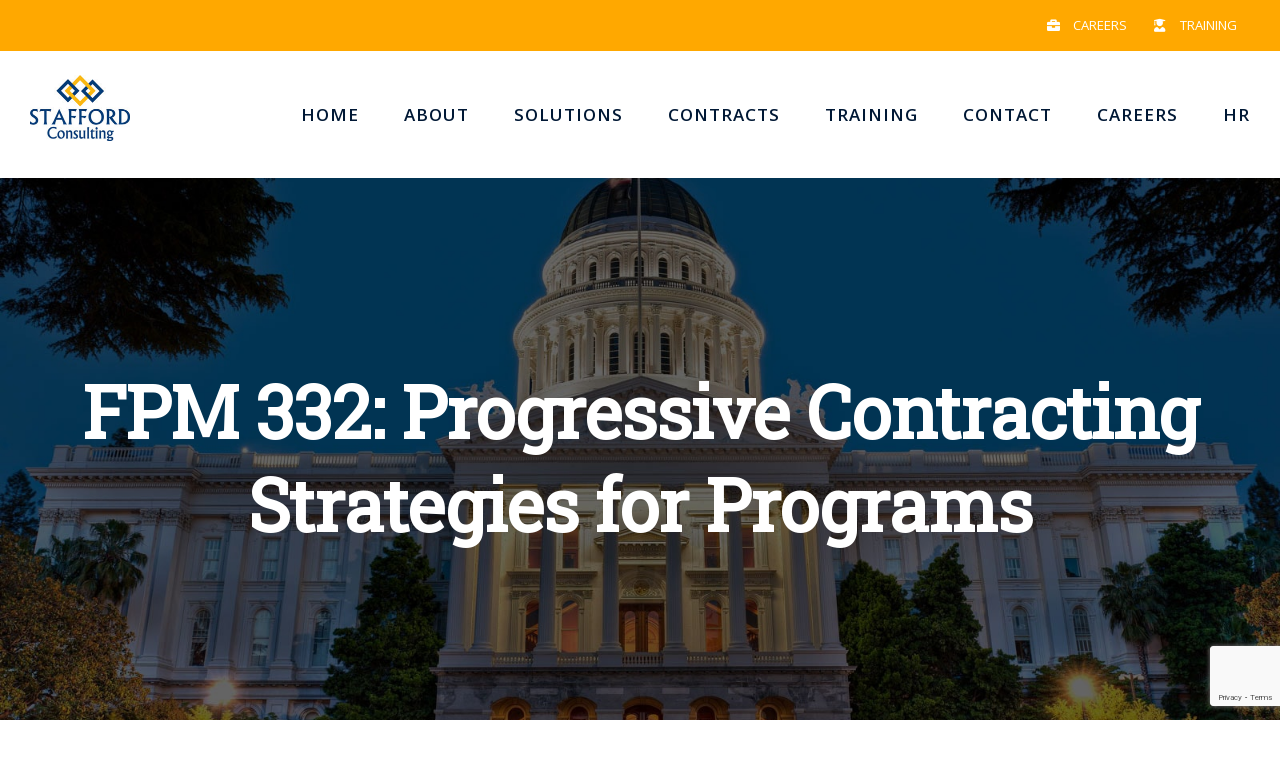

--- FILE ---
content_type: text/html; charset=UTF-8
request_url: https://staffordconsultingcompany.com/course/fpm-332-progressive-contracting-strategies-for-programs/
body_size: 16555
content:

<!DOCTYPE html>
<html class="avada-html-layout-wide avada-html-header-position-top avada-is-100-percent-template" lang="en-US" prefix="og: http://ogp.me/ns# fb: http://ogp.me/ns/fb#">
<head>
	<meta http-equiv="X-UA-Compatible" content="IE=edge" />
	<meta http-equiv="Content-Type" content="text/html; charset=utf-8"/>
	<meta name="viewport" content="width=device-width, initial-scale=1" />
	<title>FPM 332: Progressive Contracting Strategies for Programs &#8211; Stafford Consulting Company Inc.</title>
<style id="awlb-live-editor">.fusion-builder-live .fusion-builder-live-toolbar .fusion-toolbar-nav > li.fusion-branding .fusion-builder-logo-wrapper .fusiona-avada-logo {background: url( https://staffordconsultingcompany.com/wp-content/uploads/2019/05/HomeBadge57.png ) no-repeat center !important;
				background-size: contain !important;
				width: 30px;
				height: 30px;}.fusion-builder-live .fusion-builder-live-toolbar .fusion-toolbar-nav > li.fusion-branding .fusion-builder-logo-wrapper .fusiona-avada-logo:before {
					display: none;
				}</style><meta name='robots' content='max-image-preview:large' />
<link rel="alternate" type="application/rss+xml" title="Stafford Consulting Company Inc. &raquo; Feed" href="https://staffordconsultingcompany.com/feed/" />
<link rel="alternate" type="application/rss+xml" title="Stafford Consulting Company Inc. &raquo; Comments Feed" href="https://staffordconsultingcompany.com/comments/feed/" />
<link rel="alternate" type="text/calendar" title="Stafford Consulting Company Inc. &raquo; iCal Feed" href="https://staffordconsultingcompany.com/events/?ical=1" />
					<link rel="shortcut icon" href="https://staffordconsultingcompany.com/wp-content/uploads/2019/04/favicon-32.jpg" type="image/x-icon" />
		
					<!-- For iPhone -->
			<link rel="apple-touch-icon" href="https://staffordconsultingcompany.com/wp-content/uploads/2019/04/favicon-57.png">
		
					<!-- For iPhone Retina display -->
			<link rel="apple-touch-icon" sizes="180x180" href="https://staffordconsultingcompany.com/wp-content/uploads/2019/04/favicon-114.png">
		
					<!-- For iPad -->
			<link rel="apple-touch-icon" sizes="152x152" href="https://staffordconsultingcompany.com/wp-content/uploads/2019/04/Favicon-72.jpg">
		
					<!-- For iPad Retina display -->
			<link rel="apple-touch-icon" sizes="167x167" href="https://staffordconsultingcompany.com/wp-content/uploads/2019/04/favicon-114.png">
		
		<style type="text/css">.brave_popup{display:none}</style><script data-no-optimize="1"> var brave_popup_data = {}; var bravepop_emailValidation=false; var brave_popup_videos = {};  var brave_popup_formData = {};var brave_popup_adminUser = false; var brave_popup_pageInfo = {"type":"single","pageID":3506,"singleType":"avada_portfolio"};  var bravepop_emailSuggestions={};</script><link rel="alternate" title="oEmbed (JSON)" type="application/json+oembed" href="https://staffordconsultingcompany.com/wp-json/oembed/1.0/embed?url=https%3A%2F%2Fstaffordconsultingcompany.com%2Fcourse%2Ffpm-332-progressive-contracting-strategies-for-programs%2F" />
<link rel="alternate" title="oEmbed (XML)" type="text/xml+oembed" href="https://staffordconsultingcompany.com/wp-json/oembed/1.0/embed?url=https%3A%2F%2Fstaffordconsultingcompany.com%2Fcourse%2Ffpm-332-progressive-contracting-strategies-for-programs%2F&#038;format=xml" />

		<meta property="og:title" content="FPM 332: Progressive Contracting Strategies for Programs"/>
		<meta property="og:type" content="article"/>
		<meta property="og:url" content="https://staffordconsultingcompany.com/course/fpm-332-progressive-contracting-strategies-for-programs/"/>
		<meta property="og:site_name" content="Stafford Consulting Company Inc."/>
		<meta property="og:description" content="DescriptionThis course provides an overview of managing federal contracts with a focus on the acquisition plan, the pre-award and source selection process, leading and appraising contract execution and formulating contract approaches. Participants participate in interactive exercises and discussions to assess and evaluate how to"/>

									<meta property="og:image" content="https://staffordconsultingcompany.com/wp-content/uploads/2019/05/logo-267x175.jpg"/>
							<style id='wp-img-auto-sizes-contain-inline-css' type='text/css'>
img:is([sizes=auto i],[sizes^="auto," i]){contain-intrinsic-size:3000px 1500px}
/*# sourceURL=wp-img-auto-sizes-contain-inline-css */
</style>
<style id='wp-emoji-styles-inline-css' type='text/css'>

	img.wp-smiley, img.emoji {
		display: inline !important;
		border: none !important;
		box-shadow: none !important;
		height: 1em !important;
		width: 1em !important;
		margin: 0 0.07em !important;
		vertical-align: -0.1em !important;
		background: none !important;
		padding: 0 !important;
	}
/*# sourceURL=wp-emoji-styles-inline-css */
</style>
<style id='classic-theme-styles-inline-css' type='text/css'>
/*! This file is auto-generated */
.wp-block-button__link{color:#fff;background-color:#32373c;border-radius:9999px;box-shadow:none;text-decoration:none;padding:calc(.667em + 2px) calc(1.333em + 2px);font-size:1.125em}.wp-block-file__button{background:#32373c;color:#fff;text-decoration:none}
/*# sourceURL=/wp-includes/css/classic-themes.min.css */
</style>
<link rel='stylesheet' id='dashicons-css' href='https://staffordconsultingcompany.com/wp-includes/css/dashicons.min.css?ver=6.9' type='text/css' media='all' />
<link rel='stylesheet' id='wpfd-modal-css' href='https://staffordconsultingcompany.com/wp-content/plugins/wp-file-download/app/admin/assets/css/leanmodal.css?ver=6.9' type='text/css' media='all' />
<link rel='stylesheet' id='wpfd-viewer-css' href='https://staffordconsultingcompany.com/wp-content/plugins/wp-file-download/app/site/assets/css/viewer.css?ver=5.4.1' type='text/css' media='all' />
<link rel='stylesheet' id='fusion-dynamic-css-css' href='https://staffordconsultingcompany.com/wp-content/uploads/fusion-styles/6ced0f9dd5e4bb0c5137e120ecc7eb57.min.css?ver=3.2.1' type='text/css' media='all' />
<script type="text/javascript" src="https://staffordconsultingcompany.com/wp-includes/js/jquery/jquery.min.js?ver=3.7.1" id="jquery-core-js"></script>
<script type="text/javascript" src="https://staffordconsultingcompany.com/wp-includes/js/jquery/jquery-migrate.min.js?ver=3.4.1" id="jquery-migrate-js"></script>
<script type="text/javascript" src="https://staffordconsultingcompany.com/wp-content/plugins/wp-file-download/app/site/themes/wpfd-table/js/jquery.mediaTable.js?ver=6.9" id="wpfd-mediaTable-js"></script>
<script type="text/javascript" src="https://staffordconsultingcompany.com/wp-content/plugins/wp-file-download/app/admin/assets/js/jquery.leanModal.min.js?ver=6.9" id="wpfd-modal-js"></script>
<script type="text/javascript" id="wpfd-modal-init-js-extra">
/* <![CDATA[ */
var wpfdmodalvars = {"adminurl":"https://staffordconsultingcompany.com/wp-admin/"};
//# sourceURL=wpfd-modal-init-js-extra
/* ]]> */
</script>
<script type="text/javascript" src="https://staffordconsultingcompany.com/wp-content/plugins/wp-file-download/app/site/assets/js/leanmodal.init.js?ver=6.9" id="wpfd-modal-init-js"></script>
<link rel="https://api.w.org/" href="https://staffordconsultingcompany.com/wp-json/" /><link rel="alternate" title="JSON" type="application/json" href="https://staffordconsultingcompany.com/wp-json/wp/v2/avada_portfolio/3506" /><link rel="EditURI" type="application/rsd+xml" title="RSD" href="https://staffordconsultingcompany.com/xmlrpc.php?rsd" />
<link rel="canonical" href="https://staffordconsultingcompany.com/course/fpm-332-progressive-contracting-strategies-for-programs/" />
<link rel='shortlink' href='https://staffordconsultingcompany.com/?p=3506' />
		<link rel="manifest" href="https://staffordconsultingcompany.com/wp-json/wp/v2/web-app-manifest">
					<meta name="theme-color" content="#fff">
								<meta name="apple-mobile-web-app-capable" content="yes">
				<meta name="mobile-web-app-capable" content="yes">

				<link rel="apple-touch-startup-image" href="https://staffordconsultingcompany.com/wp-content/uploads/2019/05/favicon-57x32.jpg">

				<meta name="apple-mobile-web-app-title" content="SCC">
		<meta name="application-name" content="SCC">
		<meta name="tec-api-version" content="v1"><meta name="tec-api-origin" content="https://staffordconsultingcompany.com"><link rel="alternate" href="https://staffordconsultingcompany.com/wp-json/tribe/events/v1/" /><style type="text/css" id="css-fb-visibility">@media screen and (max-width: 640px){body:not(.fusion-builder-ui-wireframe) .fusion-no-small-visibility{display:none !important;}body:not(.fusion-builder-ui-wireframe) .sm-text-align-center{text-align:center !important;}body:not(.fusion-builder-ui-wireframe) .sm-text-align-left{text-align:left !important;}body:not(.fusion-builder-ui-wireframe) .sm-text-align-right{text-align:right !important;}body:not(.fusion-builder-ui-wireframe) .sm-mx-auto{margin-left:auto !important;margin-right:auto !important;}body:not(.fusion-builder-ui-wireframe) .sm-ml-auto{margin-left:auto !important;}body:not(.fusion-builder-ui-wireframe) .sm-mr-auto{margin-right:auto !important;}body:not(.fusion-builder-ui-wireframe) .fusion-absolute-position-small{position:absolute;top:auto;width:100%;}}@media screen and (min-width: 641px) and (max-width: 1024px){body:not(.fusion-builder-ui-wireframe) .fusion-no-medium-visibility{display:none !important;}body:not(.fusion-builder-ui-wireframe) .md-text-align-center{text-align:center !important;}body:not(.fusion-builder-ui-wireframe) .md-text-align-left{text-align:left !important;}body:not(.fusion-builder-ui-wireframe) .md-text-align-right{text-align:right !important;}body:not(.fusion-builder-ui-wireframe) .md-mx-auto{margin-left:auto !important;margin-right:auto !important;}body:not(.fusion-builder-ui-wireframe) .md-ml-auto{margin-left:auto !important;}body:not(.fusion-builder-ui-wireframe) .md-mr-auto{margin-right:auto !important;}body:not(.fusion-builder-ui-wireframe) .fusion-absolute-position-medium{position:absolute;top:auto;width:100%;}}@media screen and (min-width: 1025px){body:not(.fusion-builder-ui-wireframe) .fusion-no-large-visibility{display:none !important;}body:not(.fusion-builder-ui-wireframe) .lg-text-align-center{text-align:center !important;}body:not(.fusion-builder-ui-wireframe) .lg-text-align-left{text-align:left !important;}body:not(.fusion-builder-ui-wireframe) .lg-text-align-right{text-align:right !important;}body:not(.fusion-builder-ui-wireframe) .lg-mx-auto{margin-left:auto !important;margin-right:auto !important;}body:not(.fusion-builder-ui-wireframe) .lg-ml-auto{margin-left:auto !important;}body:not(.fusion-builder-ui-wireframe) .lg-mr-auto{margin-right:auto !important;}body:not(.fusion-builder-ui-wireframe) .fusion-absolute-position-large{position:absolute;top:auto;width:100%;}}</style><style type="text/css" id="fusion-branding-style">#wpadminbar .avada-menu > .ab-item:before,#wpadminbar > #wp-toolbar #wp-admin-bar-fb-edit > .ab-item:before {background: url( https://staffordconsultingcompany.com/wp-content/uploads/2019/05/Logo-Icon-20x20.png ) no-repeat center !important;background-size: auto !important;content: "" !important;
						padding: 2px 0;
						width: 20px;
						height: 20px;
						background-size: contain !important;}</style><style type="text/css">.recentcomments a{display:inline !important;padding:0 !important;margin:0 !important;}</style><link rel="icon" href="https://staffordconsultingcompany.com/wp-content/uploads/2019/05/favicon-57x32.jpg" sizes="32x32" />
<link rel="icon" href="https://staffordconsultingcompany.com/wp-content/uploads/2019/05/favicon-57x32.jpg" sizes="192x192" />
<link rel="apple-touch-icon" href="https://staffordconsultingcompany.com/wp-content/uploads/2019/05/favicon-57x32.jpg" />
<meta name="msapplication-TileImage" content="https://staffordconsultingcompany.com/wp-content/uploads/2019/05/favicon-57x32.jpg" />
		<script type="text/javascript">
			var doc = document.documentElement;
			doc.setAttribute( 'data-useragent', navigator.userAgent );
		</script>
		
	<style id='global-styles-inline-css' type='text/css'>
:root{--wp--preset--aspect-ratio--square: 1;--wp--preset--aspect-ratio--4-3: 4/3;--wp--preset--aspect-ratio--3-4: 3/4;--wp--preset--aspect-ratio--3-2: 3/2;--wp--preset--aspect-ratio--2-3: 2/3;--wp--preset--aspect-ratio--16-9: 16/9;--wp--preset--aspect-ratio--9-16: 9/16;--wp--preset--color--black: #000000;--wp--preset--color--cyan-bluish-gray: #abb8c3;--wp--preset--color--white: #ffffff;--wp--preset--color--pale-pink: #f78da7;--wp--preset--color--vivid-red: #cf2e2e;--wp--preset--color--luminous-vivid-orange: #ff6900;--wp--preset--color--luminous-vivid-amber: #fcb900;--wp--preset--color--light-green-cyan: #7bdcb5;--wp--preset--color--vivid-green-cyan: #00d084;--wp--preset--color--pale-cyan-blue: #8ed1fc;--wp--preset--color--vivid-cyan-blue: #0693e3;--wp--preset--color--vivid-purple: #9b51e0;--wp--preset--gradient--vivid-cyan-blue-to-vivid-purple: linear-gradient(135deg,rgb(6,147,227) 0%,rgb(155,81,224) 100%);--wp--preset--gradient--light-green-cyan-to-vivid-green-cyan: linear-gradient(135deg,rgb(122,220,180) 0%,rgb(0,208,130) 100%);--wp--preset--gradient--luminous-vivid-amber-to-luminous-vivid-orange: linear-gradient(135deg,rgb(252,185,0) 0%,rgb(255,105,0) 100%);--wp--preset--gradient--luminous-vivid-orange-to-vivid-red: linear-gradient(135deg,rgb(255,105,0) 0%,rgb(207,46,46) 100%);--wp--preset--gradient--very-light-gray-to-cyan-bluish-gray: linear-gradient(135deg,rgb(238,238,238) 0%,rgb(169,184,195) 100%);--wp--preset--gradient--cool-to-warm-spectrum: linear-gradient(135deg,rgb(74,234,220) 0%,rgb(151,120,209) 20%,rgb(207,42,186) 40%,rgb(238,44,130) 60%,rgb(251,105,98) 80%,rgb(254,248,76) 100%);--wp--preset--gradient--blush-light-purple: linear-gradient(135deg,rgb(255,206,236) 0%,rgb(152,150,240) 100%);--wp--preset--gradient--blush-bordeaux: linear-gradient(135deg,rgb(254,205,165) 0%,rgb(254,45,45) 50%,rgb(107,0,62) 100%);--wp--preset--gradient--luminous-dusk: linear-gradient(135deg,rgb(255,203,112) 0%,rgb(199,81,192) 50%,rgb(65,88,208) 100%);--wp--preset--gradient--pale-ocean: linear-gradient(135deg,rgb(255,245,203) 0%,rgb(182,227,212) 50%,rgb(51,167,181) 100%);--wp--preset--gradient--electric-grass: linear-gradient(135deg,rgb(202,248,128) 0%,rgb(113,206,126) 100%);--wp--preset--gradient--midnight: linear-gradient(135deg,rgb(2,3,129) 0%,rgb(40,116,252) 100%);--wp--preset--font-size--small: 11.25px;--wp--preset--font-size--medium: 20px;--wp--preset--font-size--large: 22.5px;--wp--preset--font-size--x-large: 42px;--wp--preset--font-size--normal: 15px;--wp--preset--font-size--xlarge: 30px;--wp--preset--font-size--huge: 45px;--wp--preset--spacing--20: 0.44rem;--wp--preset--spacing--30: 0.67rem;--wp--preset--spacing--40: 1rem;--wp--preset--spacing--50: 1.5rem;--wp--preset--spacing--60: 2.25rem;--wp--preset--spacing--70: 3.38rem;--wp--preset--spacing--80: 5.06rem;--wp--preset--shadow--natural: 6px 6px 9px rgba(0, 0, 0, 0.2);--wp--preset--shadow--deep: 12px 12px 50px rgba(0, 0, 0, 0.4);--wp--preset--shadow--sharp: 6px 6px 0px rgba(0, 0, 0, 0.2);--wp--preset--shadow--outlined: 6px 6px 0px -3px rgb(255, 255, 255), 6px 6px rgb(0, 0, 0);--wp--preset--shadow--crisp: 6px 6px 0px rgb(0, 0, 0);}:where(.is-layout-flex){gap: 0.5em;}:where(.is-layout-grid){gap: 0.5em;}body .is-layout-flex{display: flex;}.is-layout-flex{flex-wrap: wrap;align-items: center;}.is-layout-flex > :is(*, div){margin: 0;}body .is-layout-grid{display: grid;}.is-layout-grid > :is(*, div){margin: 0;}:where(.wp-block-columns.is-layout-flex){gap: 2em;}:where(.wp-block-columns.is-layout-grid){gap: 2em;}:where(.wp-block-post-template.is-layout-flex){gap: 1.25em;}:where(.wp-block-post-template.is-layout-grid){gap: 1.25em;}.has-black-color{color: var(--wp--preset--color--black) !important;}.has-cyan-bluish-gray-color{color: var(--wp--preset--color--cyan-bluish-gray) !important;}.has-white-color{color: var(--wp--preset--color--white) !important;}.has-pale-pink-color{color: var(--wp--preset--color--pale-pink) !important;}.has-vivid-red-color{color: var(--wp--preset--color--vivid-red) !important;}.has-luminous-vivid-orange-color{color: var(--wp--preset--color--luminous-vivid-orange) !important;}.has-luminous-vivid-amber-color{color: var(--wp--preset--color--luminous-vivid-amber) !important;}.has-light-green-cyan-color{color: var(--wp--preset--color--light-green-cyan) !important;}.has-vivid-green-cyan-color{color: var(--wp--preset--color--vivid-green-cyan) !important;}.has-pale-cyan-blue-color{color: var(--wp--preset--color--pale-cyan-blue) !important;}.has-vivid-cyan-blue-color{color: var(--wp--preset--color--vivid-cyan-blue) !important;}.has-vivid-purple-color{color: var(--wp--preset--color--vivid-purple) !important;}.has-black-background-color{background-color: var(--wp--preset--color--black) !important;}.has-cyan-bluish-gray-background-color{background-color: var(--wp--preset--color--cyan-bluish-gray) !important;}.has-white-background-color{background-color: var(--wp--preset--color--white) !important;}.has-pale-pink-background-color{background-color: var(--wp--preset--color--pale-pink) !important;}.has-vivid-red-background-color{background-color: var(--wp--preset--color--vivid-red) !important;}.has-luminous-vivid-orange-background-color{background-color: var(--wp--preset--color--luminous-vivid-orange) !important;}.has-luminous-vivid-amber-background-color{background-color: var(--wp--preset--color--luminous-vivid-amber) !important;}.has-light-green-cyan-background-color{background-color: var(--wp--preset--color--light-green-cyan) !important;}.has-vivid-green-cyan-background-color{background-color: var(--wp--preset--color--vivid-green-cyan) !important;}.has-pale-cyan-blue-background-color{background-color: var(--wp--preset--color--pale-cyan-blue) !important;}.has-vivid-cyan-blue-background-color{background-color: var(--wp--preset--color--vivid-cyan-blue) !important;}.has-vivid-purple-background-color{background-color: var(--wp--preset--color--vivid-purple) !important;}.has-black-border-color{border-color: var(--wp--preset--color--black) !important;}.has-cyan-bluish-gray-border-color{border-color: var(--wp--preset--color--cyan-bluish-gray) !important;}.has-white-border-color{border-color: var(--wp--preset--color--white) !important;}.has-pale-pink-border-color{border-color: var(--wp--preset--color--pale-pink) !important;}.has-vivid-red-border-color{border-color: var(--wp--preset--color--vivid-red) !important;}.has-luminous-vivid-orange-border-color{border-color: var(--wp--preset--color--luminous-vivid-orange) !important;}.has-luminous-vivid-amber-border-color{border-color: var(--wp--preset--color--luminous-vivid-amber) !important;}.has-light-green-cyan-border-color{border-color: var(--wp--preset--color--light-green-cyan) !important;}.has-vivid-green-cyan-border-color{border-color: var(--wp--preset--color--vivid-green-cyan) !important;}.has-pale-cyan-blue-border-color{border-color: var(--wp--preset--color--pale-cyan-blue) !important;}.has-vivid-cyan-blue-border-color{border-color: var(--wp--preset--color--vivid-cyan-blue) !important;}.has-vivid-purple-border-color{border-color: var(--wp--preset--color--vivid-purple) !important;}.has-vivid-cyan-blue-to-vivid-purple-gradient-background{background: var(--wp--preset--gradient--vivid-cyan-blue-to-vivid-purple) !important;}.has-light-green-cyan-to-vivid-green-cyan-gradient-background{background: var(--wp--preset--gradient--light-green-cyan-to-vivid-green-cyan) !important;}.has-luminous-vivid-amber-to-luminous-vivid-orange-gradient-background{background: var(--wp--preset--gradient--luminous-vivid-amber-to-luminous-vivid-orange) !important;}.has-luminous-vivid-orange-to-vivid-red-gradient-background{background: var(--wp--preset--gradient--luminous-vivid-orange-to-vivid-red) !important;}.has-very-light-gray-to-cyan-bluish-gray-gradient-background{background: var(--wp--preset--gradient--very-light-gray-to-cyan-bluish-gray) !important;}.has-cool-to-warm-spectrum-gradient-background{background: var(--wp--preset--gradient--cool-to-warm-spectrum) !important;}.has-blush-light-purple-gradient-background{background: var(--wp--preset--gradient--blush-light-purple) !important;}.has-blush-bordeaux-gradient-background{background: var(--wp--preset--gradient--blush-bordeaux) !important;}.has-luminous-dusk-gradient-background{background: var(--wp--preset--gradient--luminous-dusk) !important;}.has-pale-ocean-gradient-background{background: var(--wp--preset--gradient--pale-ocean) !important;}.has-electric-grass-gradient-background{background: var(--wp--preset--gradient--electric-grass) !important;}.has-midnight-gradient-background{background: var(--wp--preset--gradient--midnight) !important;}.has-small-font-size{font-size: var(--wp--preset--font-size--small) !important;}.has-medium-font-size{font-size: var(--wp--preset--font-size--medium) !important;}.has-large-font-size{font-size: var(--wp--preset--font-size--large) !important;}.has-x-large-font-size{font-size: var(--wp--preset--font-size--x-large) !important;}
/*# sourceURL=global-styles-inline-css */
</style>
<link rel='stylesheet' id='wp-block-library-css' href='https://staffordconsultingcompany.com/wp-includes/css/dist/block-library/style.min.css?ver=6.9' type='text/css' media='all' />
<style id='wp-block-library-inline-css' type='text/css'>
/*wp_block_styles_on_demand_placeholder:69760bf5aeae1*/
/*# sourceURL=wp-block-library-inline-css */
</style>
<style id='wp-block-library-theme-inline-css' type='text/css'>
.wp-block-audio :where(figcaption){color:#555;font-size:13px;text-align:center}.is-dark-theme .wp-block-audio :where(figcaption){color:#ffffffa6}.wp-block-audio{margin:0 0 1em}.wp-block-code{border:1px solid #ccc;border-radius:4px;font-family:Menlo,Consolas,monaco,monospace;padding:.8em 1em}.wp-block-embed :where(figcaption){color:#555;font-size:13px;text-align:center}.is-dark-theme .wp-block-embed :where(figcaption){color:#ffffffa6}.wp-block-embed{margin:0 0 1em}.blocks-gallery-caption{color:#555;font-size:13px;text-align:center}.is-dark-theme .blocks-gallery-caption{color:#ffffffa6}:root :where(.wp-block-image figcaption){color:#555;font-size:13px;text-align:center}.is-dark-theme :root :where(.wp-block-image figcaption){color:#ffffffa6}.wp-block-image{margin:0 0 1em}.wp-block-pullquote{border-bottom:4px solid;border-top:4px solid;color:currentColor;margin-bottom:1.75em}.wp-block-pullquote :where(cite),.wp-block-pullquote :where(footer),.wp-block-pullquote__citation{color:currentColor;font-size:.8125em;font-style:normal;text-transform:uppercase}.wp-block-quote{border-left:.25em solid;margin:0 0 1.75em;padding-left:1em}.wp-block-quote cite,.wp-block-quote footer{color:currentColor;font-size:.8125em;font-style:normal;position:relative}.wp-block-quote:where(.has-text-align-right){border-left:none;border-right:.25em solid;padding-left:0;padding-right:1em}.wp-block-quote:where(.has-text-align-center){border:none;padding-left:0}.wp-block-quote.is-large,.wp-block-quote.is-style-large,.wp-block-quote:where(.is-style-plain){border:none}.wp-block-search .wp-block-search__label{font-weight:700}.wp-block-search__button{border:1px solid #ccc;padding:.375em .625em}:where(.wp-block-group.has-background){padding:1.25em 2.375em}.wp-block-separator.has-css-opacity{opacity:.4}.wp-block-separator{border:none;border-bottom:2px solid;margin-left:auto;margin-right:auto}.wp-block-separator.has-alpha-channel-opacity{opacity:1}.wp-block-separator:not(.is-style-wide):not(.is-style-dots){width:100px}.wp-block-separator.has-background:not(.is-style-dots){border-bottom:none;height:1px}.wp-block-separator.has-background:not(.is-style-wide):not(.is-style-dots){height:2px}.wp-block-table{margin:0 0 1em}.wp-block-table td,.wp-block-table th{word-break:normal}.wp-block-table :where(figcaption){color:#555;font-size:13px;text-align:center}.is-dark-theme .wp-block-table :where(figcaption){color:#ffffffa6}.wp-block-video :where(figcaption){color:#555;font-size:13px;text-align:center}.is-dark-theme .wp-block-video :where(figcaption){color:#ffffffa6}.wp-block-video{margin:0 0 1em}:root :where(.wp-block-template-part.has-background){margin-bottom:0;margin-top:0;padding:1.25em 2.375em}
/*# sourceURL=/wp-includes/css/dist/block-library/theme.min.css */
</style>
<link rel='stylesheet' id='bravepop_front_css-css' href='https://staffordconsultingcompany.com/wp-content/plugins/brave-popup-builder/assets/css/frontend.min.css?ver=6.9' type='text/css' media='all' />
</head>

<body class="wp-singular avada_portfolio-template-default single single-avada_portfolio postid-3506 single-format-standard wp-theme-Avada tribe-no-js fusion-image-hovers fusion-pagination-sizing fusion-button_size-large fusion-button_type-flat fusion-button_span-yes avada-image-rollover-circle-no avada-image-rollover-yes avada-image-rollover-direction-fade fusion-body ltr fusion-sticky-header no-tablet-sticky-header no-mobile-slidingbar avada-has-rev-slider-styles fusion-disable-outline fusion-sub-menu-fade mobile-logo-pos-left layout-wide-mode avada-has-boxed-modal-shadow-none layout-scroll-offset-full avada-has-zero-margin-offset-top fusion-top-header menu-text-align-center mobile-menu-design-modern fusion-hide-pagination-text fusion-header-layout-v3 avada-responsive avada-footer-fx-none avada-menu-highlight-style-bar fusion-search-form-clean fusion-main-menu-search-overlay fusion-avatar-square avada-dropdown-styles avada-blog-layout-large avada-blog-archive-layout-grid avada-ec-not-100-width avada-ec-meta-layout-sidebar avada-header-shadow-no avada-menu-icon-position-left avada-has-megamenu-shadow avada-has-mainmenu-dropdown-divider avada-has-pagetitle-bg-full avada-has-100-footer avada-has-breadcrumb-mobile-hidden avada-has-titlebar-bar_and_content avada-header-border-color-full-transparent avada-social-full-transparent avada-has-transparent-timeline_color avada-has-pagination-padding avada-flyout-menu-direction-top avada-ec-views-v2" >
		<a class="skip-link screen-reader-text" href="#content">Skip to content</a>

	<div id="boxed-wrapper">
		<div class="fusion-sides-frame"></div>
		<div id="wrapper" class="fusion-wrapper">
			<div id="home" style="position:relative;top:-1px;"></div>
			
				
			<header class="fusion-header-wrapper">
				<div class="fusion-header-v3 fusion-logo-alignment fusion-logo-left fusion-sticky-menu- fusion-sticky-logo-1 fusion-mobile-logo-1  fusion-mobile-menu-design-modern">
					
<div class="fusion-secondary-header">
	<div class="fusion-row">
							<div class="fusion-alignright">
				<nav class="fusion-secondary-menu" role="navigation" aria-label="Secondary Menu"><ul id="menu-top-secondary-menu" class="menu"><li  id="menu-item-1207"  class="menu-item menu-item-type-custom menu-item-object-custom menu-item-1207"  data-item-id="1207"><a  href="https://staffordconsultingcompany.com/careers" class="fusion-flex-link fusion-bar-highlight"><span class="fusion-megamenu-icon"><i class="glyphicon fa-briefcase fas" aria-hidden="true"></i></span><span class="menu-text">CAREERS</span></a></li><li  id="menu-item-1208"  class="menu-item menu-item-type-custom menu-item-object-custom menu-item-1208"  data-item-id="1208"><a  href="https://staffordconsultingcompany.com/training" class="fusion-flex-link fusion-bar-highlight"><span class="fusion-megamenu-icon"><i class="glyphicon fa-user-graduate fas" aria-hidden="true"></i></span><span class="menu-text">TRAINING</span></a></li></ul></nav><nav class="fusion-mobile-nav-holder fusion-mobile-menu-text-align-left" aria-label="Secondary Mobile Menu"></nav>			</div>
			</div>
</div>
<div class="fusion-header-sticky-height"></div>
<div class="fusion-header">
	<div class="fusion-row">
					<div class="fusion-logo" data-margin-top="24px" data-margin-bottom="22px" data-margin-left="0px" data-margin-right="0px">
			<a class="fusion-logo-link"  href="https://staffordconsultingcompany.com/" >

						<!-- standard logo -->
			<img src="https://staffordconsultingcompany.com/wp-content/uploads/2019/05/logo-267x175.jpg" srcset="https://staffordconsultingcompany.com/wp-content/uploads/2019/05/logo-267x175.jpg 1x, https://staffordconsultingcompany.com/wp-content/uploads/2019/05/logo-200x131.jpg 2x" width="267" height="175" style="max-height:175px;height:auto;" alt="Stafford Consulting Company Inc. Logo" data-retina_logo_url="https://staffordconsultingcompany.com/wp-content/uploads/2019/05/logo-200x131.jpg" class="fusion-standard-logo" />

											<!-- mobile logo -->
				<img src="https://staffordconsultingcompany.com/wp-content/uploads/2019/05/logo-200x131.jpg" srcset="https://staffordconsultingcompany.com/wp-content/uploads/2019/05/logo-200x131.jpg 1x, https://staffordconsultingcompany.com/wp-content/uploads/2019/05/logo-200x131.jpg 2x" width="200" height="131" style="max-height:131px;height:auto;" alt="Stafford Consulting Company Inc. Logo" data-retina_logo_url="https://staffordconsultingcompany.com/wp-content/uploads/2019/05/logo-200x131.jpg" class="fusion-mobile-logo" />
			
											<!-- sticky header logo -->
				<img src="https://staffordconsultingcompany.com/wp-content/uploads/2019/05/logo-267x175.jpg" srcset="https://staffordconsultingcompany.com/wp-content/uploads/2019/05/logo-267x175.jpg 1x, https://staffordconsultingcompany.com/wp-content/uploads/2019/05/logo-200x131.jpg 2x" width="267" height="175" style="max-height:175px;height:auto;" alt="Stafford Consulting Company Inc. Logo" data-retina_logo_url="https://staffordconsultingcompany.com/wp-content/uploads/2019/05/logo-200x131.jpg" class="fusion-sticky-logo" />
					</a>
		</div>		<nav class="fusion-main-menu" aria-label="Main Menu"><div class="fusion-overlay-search">		<form role="search" class="searchform fusion-search-form  fusion-live-search fusion-search-form-clean" method="get" action="https://staffordconsultingcompany.com/">
			<div class="fusion-search-form-content">

				
				<div class="fusion-search-field search-field">
					<label><span class="screen-reader-text">Search for:</span>
													<input type="search" class="s fusion-live-search-input" name="s" id="fusion-live-search-input" autocomplete="off" placeholder="Search..." required aria-required="true" aria-label="Search..."/>
											</label>
				</div>
				<div class="fusion-search-button search-button">
					<input type="submit" class="fusion-search-submit searchsubmit" aria-label="Search" value="&#xf002;" />
										<div class="fusion-slider-loading"></div>
									</div>

				
			</div>


							<div class="fusion-search-results-wrapper"><div class="fusion-search-results"></div></div>
			
		</form>
		<div class="fusion-search-spacer"></div><a href="#" role="button" aria-label="Close Search" class="fusion-close-search"></a></div><ul id="menu-main-navigation" class="fusion-menu"><li  id="menu-item-27"  class="menu-item menu-item-type-post_type menu-item-object-page menu-item-home menu-item-27"  data-item-id="27"><a  href="https://staffordconsultingcompany.com/" class="fusion-bar-highlight"><span class="menu-text">HOME</span></a></li><li  id="menu-item-2158"  class="menu-item menu-item-type-post_type menu-item-object-page menu-item-has-children menu-item-2158 fusion-dropdown-menu"  data-item-id="2158"><a  href="https://staffordconsultingcompany.com/about/" class="fusion-bar-highlight"><span class="menu-text">ABOUT</span></a><ul class="sub-menu"><li  id="menu-item-2246"  class="menu-item menu-item-type-post_type menu-item-object-page menu-item-2246 fusion-dropdown-submenu" ><a  href="https://staffordconsultingcompany.com/leadership/" class="fusion-bar-highlight"><span>LEADERSHIP</span></a></li><li  id="menu-item-2247"  class="menu-item menu-item-type-post_type menu-item-object-page menu-item-2247 fusion-dropdown-submenu" ><a  href="https://staffordconsultingcompany.com/outreach/" class="fusion-bar-highlight"><span>OUTREACH</span></a></li></ul></li><li  id="menu-item-2248"  class="menu-item menu-item-type-post_type menu-item-object-page menu-item-has-children menu-item-2248 fusion-dropdown-menu"  data-item-id="2248"><a  href="https://staffordconsultingcompany.com/services/" class="fusion-bar-highlight"><span class="menu-text">SOLUTIONS</span></a><ul class="sub-menu"><li  id="menu-item-5424"  class="menu-item menu-item-type-post_type menu-item-object-page menu-item-5424 fusion-dropdown-submenu" ><a  href="https://staffordconsultingcompany.com/home/acquisition-support/" class="fusion-bar-highlight"><span>ACQUISITION</span></a></li><li  id="menu-item-5422"  class="menu-item menu-item-type-post_type menu-item-object-page menu-item-5422 fusion-dropdown-submenu" ><a  href="https://staffordconsultingcompany.com/program-management-support/" class="fusion-bar-highlight"><span>PROGRAM MANAGEMENT</span></a></li><li  id="menu-item-5423"  class="menu-item menu-item-type-post_type menu-item-object-page menu-item-5423 fusion-dropdown-submenu" ><a  href="https://staffordconsultingcompany.com/it-support-services/" class="fusion-bar-highlight"><span>IT SUPPORT</span></a></li><li  id="menu-item-5426"  class="menu-item menu-item-type-post_type menu-item-object-page menu-item-5426 fusion-dropdown-submenu" ><a  href="https://staffordconsultingcompany.com/training/" class="fusion-bar-highlight"><span>TRAINING</span></a></li><li  id="menu-item-2244"  class="menu-item menu-item-type-post_type menu-item-object-page menu-item-2244 fusion-dropdown-submenu" ><a  href="https://staffordconsultingcompany.com/federal-customers/" class="fusion-bar-highlight"><span>FEDERAL CUSTOMERS</span></a></li></ul></li><li  id="menu-item-2161"  class="menu-item menu-item-type-post_type menu-item-object-page menu-item-2161"  data-item-id="2161"><a  href="https://staffordconsultingcompany.com/contracts/" class="fusion-bar-highlight"><span class="menu-text">CONTRACTS</span></a></li><li  id="menu-item-2249"  class="menu-item menu-item-type-post_type menu-item-object-page menu-item-has-children menu-item-2249 fusion-dropdown-menu"  data-item-id="2249"><a  href="https://staffordconsultingcompany.com/training/" class="fusion-bar-highlight"><span class="menu-text">TRAINING</span></a><ul class="sub-menu"><li  id="menu-item-3821"  class="menu-item menu-item-type-custom menu-item-object-custom menu-item-has-children menu-item-3821 fusion-dropdown-submenu" ><a  href="#" class="fusion-bar-highlight"><span>COURSE CATALOG</span></a><ul class="sub-menu"><li  id="menu-item-4166"  class="menu-item menu-item-type-post_type menu-item-object-page menu-item-has-children menu-item-4166" ><a  href="https://staffordconsultingcompany.com/training/back-to-basics-btb/" class="fusion-bar-highlight"><span>Back-to-Basics/FAC-C Professional</span></a><ul class="sub-menu"><li  id="menu-item-4176"  class="menu-item menu-item-type-post_type menu-item-object-page menu-item-4176" ><a  href="https://staffordconsultingcompany.com/btb-course-catalog/" class="fusion-bar-highlight"><span>Back-to-Basics/FAC-C Professional</span></a></li></ul></li><li  id="menu-item-3834"  class="menu-item menu-item-type-post_type menu-item-object-page menu-item-3834" ><a  href="https://staffordconsultingcompany.com/fac-cor-courses-for-certification/" class="fusion-bar-highlight"><span>FAC-COR Courses for Certification</span></a></li><li  id="menu-item-3833"  class="menu-item menu-item-type-post_type menu-item-object-page menu-item-3833" ><a  href="https://staffordconsultingcompany.com/fac-p-pm-for-certification/" class="fusion-bar-highlight"><span>FAC-P/PM Courses for Certification</span></a></li><li  id="menu-item-3895"  class="menu-item menu-item-type-post_type menu-item-object-page menu-item-3895" ><a  href="https://staffordconsultingcompany.com/scc-developed-courses/" class="fusion-bar-highlight"><span>SCC Developed Courses</span></a></li><li  id="menu-item-5457"  class="menu-item menu-item-type-post_type menu-item-object-page menu-item-5457" ><a  href="https://staffordconsultingcompany.com/delaware-training-solutions/" class="fusion-bar-highlight"><span>Delaware Training Solutions</span></a></li></ul></li><li  id="menu-item-3906"  class="menu-item menu-item-type-custom menu-item-object-custom menu-item-3906 fusion-dropdown-submenu" ><a  href="https://staffordconsultingcompany.com/events/" class="fusion-bar-highlight"><span>OPEN ENROLLMENT</span></a></li><li  id="menu-item-2468"  class="menu-item menu-item-type-post_type menu-item-object-page menu-item-2468 fusion-dropdown-submenu" ><a  href="https://staffordconsultingcompany.com/curriculum-development-services/" class="fusion-bar-highlight"><span>CURRICULUM DEVELOPMENT SERVICES</span></a></li></ul></li><li  id="menu-item-2243"  class="menu-item menu-item-type-post_type menu-item-object-page menu-item-2243"  data-item-id="2243"><a  href="https://staffordconsultingcompany.com/contact/" class="fusion-bar-highlight"><span class="menu-text">CONTACT</span></a></li><li  id="menu-item-2160"  class="menu-item menu-item-type-post_type menu-item-object-page menu-item-2160"  data-item-id="2160"><a  href="https://staffordconsultingcompany.com/careers/" class="fusion-bar-highlight"><span class="menu-text">CAREERS</span></a></li><li  id="menu-item-5398"  class="menu-item menu-item-type-post_type menu-item-object-page menu-item-has-children menu-item-5398 fusion-dropdown-menu"  data-item-id="5398"><a  href="https://staffordconsultingcompany.com/human-resources/" class="fusion-bar-highlight"><span class="menu-text">HR</span></a><ul class="sub-menu"><li  id="menu-item-2770"  class="menu-item menu-item-type-post_type menu-item-object-page menu-item-2770 fusion-dropdown-submenu" ><a  href="https://staffordconsultingcompany.com/payroll/" class="fusion-bar-highlight"><span>PAYROLL</span></a></li><li  id="menu-item-2159"  class="menu-item menu-item-type-post_type menu-item-object-page menu-item-2159 fusion-dropdown-submenu" ><a  href="https://staffordconsultingcompany.com/benefits/" class="fusion-bar-highlight"><span>BENEFITS</span></a></li></ul></li></ul></nav><div class="fusion-mobile-navigation"><ul id="menu-main-navigation-1" class="fusion-mobile-menu"><li   class="menu-item menu-item-type-post_type menu-item-object-page menu-item-home menu-item-27"  data-item-id="27"><a  href="https://staffordconsultingcompany.com/" class="fusion-bar-highlight"><span class="menu-text">HOME</span></a></li><li   class="menu-item menu-item-type-post_type menu-item-object-page menu-item-has-children menu-item-2158 fusion-dropdown-menu"  data-item-id="2158"><a  href="https://staffordconsultingcompany.com/about/" class="fusion-bar-highlight"><span class="menu-text">ABOUT</span></a><ul class="sub-menu"><li   class="menu-item menu-item-type-post_type menu-item-object-page menu-item-2246 fusion-dropdown-submenu" ><a  href="https://staffordconsultingcompany.com/leadership/" class="fusion-bar-highlight"><span>LEADERSHIP</span></a></li><li   class="menu-item menu-item-type-post_type menu-item-object-page menu-item-2247 fusion-dropdown-submenu" ><a  href="https://staffordconsultingcompany.com/outreach/" class="fusion-bar-highlight"><span>OUTREACH</span></a></li></ul></li><li   class="menu-item menu-item-type-post_type menu-item-object-page menu-item-has-children menu-item-2248 fusion-dropdown-menu"  data-item-id="2248"><a  href="https://staffordconsultingcompany.com/services/" class="fusion-bar-highlight"><span class="menu-text">SOLUTIONS</span></a><ul class="sub-menu"><li   class="menu-item menu-item-type-post_type menu-item-object-page menu-item-5424 fusion-dropdown-submenu" ><a  href="https://staffordconsultingcompany.com/home/acquisition-support/" class="fusion-bar-highlight"><span>ACQUISITION</span></a></li><li   class="menu-item menu-item-type-post_type menu-item-object-page menu-item-5422 fusion-dropdown-submenu" ><a  href="https://staffordconsultingcompany.com/program-management-support/" class="fusion-bar-highlight"><span>PROGRAM MANAGEMENT</span></a></li><li   class="menu-item menu-item-type-post_type menu-item-object-page menu-item-5423 fusion-dropdown-submenu" ><a  href="https://staffordconsultingcompany.com/it-support-services/" class="fusion-bar-highlight"><span>IT SUPPORT</span></a></li><li   class="menu-item menu-item-type-post_type menu-item-object-page menu-item-5426 fusion-dropdown-submenu" ><a  href="https://staffordconsultingcompany.com/training/" class="fusion-bar-highlight"><span>TRAINING</span></a></li><li   class="menu-item menu-item-type-post_type menu-item-object-page menu-item-2244 fusion-dropdown-submenu" ><a  href="https://staffordconsultingcompany.com/federal-customers/" class="fusion-bar-highlight"><span>FEDERAL CUSTOMERS</span></a></li></ul></li><li   class="menu-item menu-item-type-post_type menu-item-object-page menu-item-2161"  data-item-id="2161"><a  href="https://staffordconsultingcompany.com/contracts/" class="fusion-bar-highlight"><span class="menu-text">CONTRACTS</span></a></li><li   class="menu-item menu-item-type-post_type menu-item-object-page menu-item-has-children menu-item-2249 fusion-dropdown-menu"  data-item-id="2249"><a  href="https://staffordconsultingcompany.com/training/" class="fusion-bar-highlight"><span class="menu-text">TRAINING</span></a><ul class="sub-menu"><li   class="menu-item menu-item-type-custom menu-item-object-custom menu-item-has-children menu-item-3821 fusion-dropdown-submenu" ><a  href="#" class="fusion-bar-highlight"><span>COURSE CATALOG</span></a><ul class="sub-menu"><li   class="menu-item menu-item-type-post_type menu-item-object-page menu-item-has-children menu-item-4166" ><a  href="https://staffordconsultingcompany.com/training/back-to-basics-btb/" class="fusion-bar-highlight"><span>Back-to-Basics/FAC-C Professional</span></a><ul class="sub-menu"><li   class="menu-item menu-item-type-post_type menu-item-object-page menu-item-4176" ><a  href="https://staffordconsultingcompany.com/btb-course-catalog/" class="fusion-bar-highlight"><span>Back-to-Basics/FAC-C Professional</span></a></li></ul></li><li   class="menu-item menu-item-type-post_type menu-item-object-page menu-item-3834" ><a  href="https://staffordconsultingcompany.com/fac-cor-courses-for-certification/" class="fusion-bar-highlight"><span>FAC-COR Courses for Certification</span></a></li><li   class="menu-item menu-item-type-post_type menu-item-object-page menu-item-3833" ><a  href="https://staffordconsultingcompany.com/fac-p-pm-for-certification/" class="fusion-bar-highlight"><span>FAC-P/PM Courses for Certification</span></a></li><li   class="menu-item menu-item-type-post_type menu-item-object-page menu-item-3895" ><a  href="https://staffordconsultingcompany.com/scc-developed-courses/" class="fusion-bar-highlight"><span>SCC Developed Courses</span></a></li><li   class="menu-item menu-item-type-post_type menu-item-object-page menu-item-5457" ><a  href="https://staffordconsultingcompany.com/delaware-training-solutions/" class="fusion-bar-highlight"><span>Delaware Training Solutions</span></a></li></ul></li><li   class="menu-item menu-item-type-custom menu-item-object-custom menu-item-3906 fusion-dropdown-submenu" ><a  href="https://staffordconsultingcompany.com/events/" class="fusion-bar-highlight"><span>OPEN ENROLLMENT</span></a></li><li   class="menu-item menu-item-type-post_type menu-item-object-page menu-item-2468 fusion-dropdown-submenu" ><a  href="https://staffordconsultingcompany.com/curriculum-development-services/" class="fusion-bar-highlight"><span>CURRICULUM DEVELOPMENT SERVICES</span></a></li></ul></li><li   class="menu-item menu-item-type-post_type menu-item-object-page menu-item-2243"  data-item-id="2243"><a  href="https://staffordconsultingcompany.com/contact/" class="fusion-bar-highlight"><span class="menu-text">CONTACT</span></a></li><li   class="menu-item menu-item-type-post_type menu-item-object-page menu-item-2160"  data-item-id="2160"><a  href="https://staffordconsultingcompany.com/careers/" class="fusion-bar-highlight"><span class="menu-text">CAREERS</span></a></li><li   class="menu-item menu-item-type-post_type menu-item-object-page menu-item-has-children menu-item-5398 fusion-dropdown-menu"  data-item-id="5398"><a  href="https://staffordconsultingcompany.com/human-resources/" class="fusion-bar-highlight"><span class="menu-text">HR</span></a><ul class="sub-menu"><li   class="menu-item menu-item-type-post_type menu-item-object-page menu-item-2770 fusion-dropdown-submenu" ><a  href="https://staffordconsultingcompany.com/payroll/" class="fusion-bar-highlight"><span>PAYROLL</span></a></li><li   class="menu-item menu-item-type-post_type menu-item-object-page menu-item-2159 fusion-dropdown-submenu" ><a  href="https://staffordconsultingcompany.com/benefits/" class="fusion-bar-highlight"><span>BENEFITS</span></a></li></ul></li></ul></div>	<div class="fusion-mobile-menu-icons">
							<a href="#" class="fusion-icon fusion-icon-bars" aria-label="Toggle mobile menu" aria-expanded="false"></a>
		
		
		
			</div>

<nav class="fusion-mobile-nav-holder fusion-mobile-menu-text-align-left" aria-label="Main Menu Mobile"></nav>

					</div>
</div>
				</div>
				<div class="fusion-clearfix"></div>
			</header>
							
				
		<div id="sliders-container">
					</div>
				
				
			
			<div class="avada-page-titlebar-wrapper">
	<div class="fusion-page-title-bar fusion-page-title-bar-breadcrumbs fusion-page-title-bar-center">
		<div class="fusion-page-title-row">
			<div class="fusion-page-title-wrapper">
				<div class="fusion-page-title-captions">

																							<h1 class="entry-title">FPM 332: Progressive Contracting Strategies for Programs</h1>

											
																
				</div>

				
			</div>
		</div>
	</div>
</div>

						<main id="main" class="clearfix width-100">
				<div class="fusion-row" style="max-width:100%;">
<div id="content" class="portfolio-full" style="width: 100%;">
	
	
					<article id="post-3506" class="post-3506 avada_portfolio type-avada_portfolio status-publish format-standard hentry">

				
						<div class="project-content">
				<span class="entry-title rich-snippet-hidden">FPM 332: Progressive Contracting Strategies for Programs</span><span class="vcard rich-snippet-hidden"><span class="fn"><a href="https://staffordconsultingcompany.com/author/ahaylock/" title="Posts by Austin Haylock" rel="author">Austin Haylock</a></span></span><span class="updated rich-snippet-hidden">2024-09-19T14:58:21-05:00</span>				<div class="project-description post-content" style=" width:100%;">
											<h3 style="display:none;">Project Description</h3>										<div class="fusion-fullwidth fullwidth-box fusion-builder-row-1 nonhundred-percent-fullwidth non-hundred-percent-height-scrolling" style="background-color: rgba(255,255,255,0);background-position: center center;background-repeat: no-repeat;padding-top:0px;padding-right:30px;padding-bottom:0px;padding-left:30px;margin-bottom: 0px;margin-top: 0px;border-width: 0px 0px 0px 0px;border-color:#e7e4e2;border-style:solid;" ><div class="fusion-builder-row fusion-row"><div class="fusion-layout-column fusion_builder_column fusion-builder-column-0 fusion_builder_column_2_3 2_3 fusion-two-third fusion-column-first" style="width:66.6666666667%;width:calc(66.6666666667% - ( ( 4% ) * 0.666666666667 ) );margin-right: 4%;margin-top:10px;margin-bottom:10px;"><div class="fusion-column-wrapper fusion-flex-column-wrapper-legacy" style="background-position:left top;background-repeat:no-repeat;-webkit-background-size:cover;-moz-background-size:cover;-o-background-size:cover;background-size:cover;padding: 0px 0px 0px 0px;"><div class="fusion-text fusion-text-1" style="transform:translate3d(0,0,0);"><h4 style="text-align: left; --fontsize: 24; line-height: 1.4; font-size: 21px;" data-fusion-font="true">Description</h4>
<p><span style="font-weight: 400;">This course provides an overview of managing federal contracts with a focus on the acquisition plan, the pre-award and source selection process, leading and appraising contract execution and formulating contract approaches. Participants participate in interactive exercises and discussions to assess and evaluate how to effectively and efficiently apply federal and acquisition policies such as concept of operations, cost, schedule, and scope to meet the program’s needs.</span></p>
<h4 class="fusion-responsive-typography-calculated" style="--fontsize: 15; line-height: 1.67; --minfontsize: 15;" data-fontsize="15" data-lineheight="25.05px"><strong style="font-size: 20px;" data-fusion-font="true">Learning Objectives</strong></h4>
<ul>
<li><span style="font-weight: 400;">Evaluate contracting challenges in the federal system environment </span></li>
<li><span style="font-weight: 400;">Appraise the program strategy and acquisition plan </span></li>
<li><span style="font-weight: 400;">Adapt the pre-award and source selection process to program needs </span></li>
<li><span style="font-weight: 400;">Lead and appraise contract execution efforts </span></li>
<li><span style="font-weight: 400;">Formulate contract approaches </span></li>
</ul>
<h4 class="fusion-responsive-typography-calculated" style="--fontsize: 15; line-height: 1.67; --minfontsize: 15;" data-fontsize="15" data-lineheight="25.05px"><strong style="font-size: 20px;" data-fusion-font="true">Course Details</strong></h4>
<ul>
<li aria-level="1"><b>Course Length</b><span style="font-weight: 400;"> –3 days</span></li>
<li aria-level="1"><b>Graded Materials Include</b><span style="font-weight: 400;">:  Attendance of all Instructional Hours, Participation, and Course Exercises</span></li>
<li><strong>SCC offers this course virtually through the following:</strong> Adobe Connect, Microsoft Teams, Zoom for Government, and Google Meets.</li>
</ul>
<p><em>*It is recommended that FAC-P/PM courses are taken in order.</em></p>
</div><div class="fusion-clearfix"></div></div></div><div class="fusion-layout-column fusion_builder_column fusion-builder-column-1 fusion_builder_column_1_4 1_4 fusion-one-fourth fusion-column-last" style="width:25%;width:calc(25% - ( ( 4% ) * 0.25 ) );margin-top:10px;margin-bottom:10px;"><div class="fusion-column-wrapper fusion-flex-column-wrapper-legacy" style="background-position:left top;background-repeat:no-repeat;-webkit-background-size:cover;-moz-background-size:cover;-o-background-size:cover;background-size:cover;padding: 0px 0px 0px 0px;">
<div class="table-2">
<p>&nbsp;</p>
<table width="100%">
<thead>
<tr>
<th style="text-align: center;" align="left">Course</th>
</tr>
</thead>
</table>
<p style="text-align: center;">FPM 332</p>
</div>

<div class="table-2">
<table width="100%">
<thead>
<tr>
<th style="text-align: center;" align="left">Course Length</th>
</tr>
</thead>
</table>
<p style="text-align: center;">3 Days</p>
</div>

<div class="table-2">
<table width="100%">
<thead>
<tr>
<th style="text-align: center;" align="left">CLPs</th>
</tr>
</thead>
</table>
<p style="text-align: center;">DoD (N/A) | FED (24)</p>
</div>

<div class="table-2">
<table width="100%">
<thead>
<tr>
<th style="text-align: center;" align="left">IACET C.E.U.s</th>
</tr>
</thead>
</table>
<p style="text-align: center;">TBD</p>
<p><img decoding="async" class="aligncenter wp-image-5011 " src="https://staffordconsultingcompany.com/wp-content/uploads/2024/09/AP_Logo-300x179.png" alt="" width="150" height="94" /></p>
</div>

<div class="table-2">
<table width="100%">
<thead>
<tr>
<th style="text-align: center;" align="left">Delivery Method</th>
</tr>
</thead>
</table>
<p style="text-align: center;">Course is available In-Person and Virtually</p>
</div>
<div class="fusion-widget fusion-widget-element fusion-widget-area fusion-content-widget-area wpWidget-1" style="border-width:0px;border-style:solid;"><div class="widget contact_info"><div class="heading"><h4 class="widget-title">To request this course, email us at:</h4></div>
		<div class="contact-info-container">
			
			
			
			
												<p class="email">Email: <a href="mailto:e&#100;&#117;&#99;a&#116;&#105;o&#110;&#97;&#110;&#100;&#116;ra&#105;n&#105;ng&#64;&#115;t&#97;f&#102;&#111;&#114;d&#115;er&#118;ices&#46;net">educationandtraining@staffordservices.net</a></p>
							
					</div>
		</div></div><div class="fusion-clearfix"></div></div></div></div></div>
									</div>

							</div>

			<div class="portfolio-sep"></div>
															
																	</article>
	</div>
						
					</div>  <!-- fusion-row -->
				</main>  <!-- #main -->
				
				
								
					
		<div class="fusion-footer">
					
	<footer class="fusion-footer-widget-area fusion-widget-area">
		<div class="fusion-row">
			<div class="fusion-columns fusion-columns-3 fusion-widget-area">
				
																									<div class="fusion-column col-lg-4 col-md-4 col-sm-4">
							<section id="custom_html-3" class="widget_text fusion-footer-widget-column widget widget_custom_html" style="border-style: solid;border-color:transparent;border-width:0px;"><h4 class="widget-title">Contact</h4><div class="textwidget custom-html-widget"><ul class="fusion-checklist fusion-checklist-1" style="font-size:14px;line-height:23.8px;">
<li class="fusion-li-item"><span style="height:23.8px;width:23.8px;margin-right:9.8px;" class="icon-wrapper circle-no"><i class="fusion-li-icon fa fa-home" style="color:#ffa800;" aria-hidden="true"></i></span><div class="fusion-li-item-content" style="margin-left:33.6px;">
<p>1765 Greensboro Station Place, Suite 900<br />
McLean, VA 22102</p>
</div></li>
<li class="fusion-li-item"><span style="height:23.8px;width:23.8px;margin-right:9.8px;" class="icon-wrapper circle-no"><i class="fusion-li-icon fa fa-phone" style="color:#ffa800;" aria-hidden="true"></i></span><div class="fusion-li-item-content" style="margin-left:33.6px;"><a href="tel:719-888-6308">719-888-6308</a></div></li>
<li class="fusion-li-item"><span style="height:23.8px;width:23.8px;margin-right:9.8px;" class="icon-wrapper circle-no"><i class="fusion-li-icon fa fa-envelope-o" style="color:#ffa800;" aria-hidden="true"></i></span><div class="fusion-li-item-content" style="margin-left:33.6px;"><div style="padding: 0;border-bottom: none">	
<a href="mailto:info@staffordservices.net">info@staffordservices.net</a></div></div></li></ul></div><div style="clear:both;"></div></section>																					</div>
																										<div class="fusion-column col-lg-4 col-md-4 col-sm-4">
							<section id="text-26" class="fusion-footer-widget-column widget widget_text" style="border-style: solid;border-color:transparent;border-width:0px;"><h4 class="widget-title">SOLUTIONS</h4>			<div class="textwidget"><ul style="margin-top: -7px;">
<li><a href="https://staffordconsultingcompany.com/home/acquisition-support/">Acquisition</a></li>
<li><a href="https://staffordconsultingcompany.com/program-management-support/">Program Management</a></li>
<li><a href="https://staffordconsultingcompany.com/it-support-services/">IT Support</a></li>
<li><a href="https://staffordconsultingcompany.com/training/">Training</a></li>
</ul>
</div>
		<div style="clear:both;"></div></section>																					</div>
																										<div class="fusion-column fusion-column-last col-lg-4 col-md-4 col-sm-4">
							<section id="text-25" class="fusion-footer-widget-column widget widget_text" style="border-style: solid;border-color:transparent;border-width:0px;"><h4 class="widget-title">CAREERS</h4>			<div class="textwidget"><ul style="margin-top: -7px;">
<li><a href="https://staffordconsultingcompany.com/current-job-opportunities/">Jobs</a></li>
<li><a href="https://staffordconsultingcompany.com/human-resources">Human Resources</a></li>
<li><a href="https://staffordconsultingcompany.com/benefits">Benefits</a></li>
<li><a href="https://staffordconsultingcompany.com/payroll">Payroll</a></li>
</ul>
</div>
		<div style="clear:both;"></div></section>																					</div>
																																				
				<div class="fusion-clearfix"></div>
			</div> <!-- fusion-columns -->
		</div> <!-- fusion-row -->
	</footer> <!-- fusion-footer-widget-area -->

	
	<footer id="footer" class="fusion-footer-copyright-area fusion-footer-copyright-center">
		<div class="fusion-row">
			<div class="fusion-copyright-content">

				<div class="fusion-copyright-notice">
		<div>
		© Copyright 2019 - <script>document.write(new Date().getFullYear());</script> Stafford Consulting Company , Inc.  |   All Rights Reserved   |     
<a href="mailto:info@staffordconsultingcompany">
info@staffordconsultingcompany</a>   |  719-888-6308	</div>
</div>
<div class="fusion-social-links-footer">
	<div class="fusion-social-networks boxed-icons"><div class="fusion-social-networks-wrapper"><a  class="fusion-social-network-icon fusion-tooltip fusion-facebook fusion-icon-facebook" style data-placement="top" data-title="Facebook" data-toggle="tooltip" title="Facebook" href="https://www.facebook.com/staffordconsultingcompanyinc" target="_blank" rel="noopener noreferrer"><span class="screen-reader-text">Facebook</span></a><a  class="fusion-social-network-icon fusion-tooltip fusion-twitter fusion-icon-twitter" style data-placement="top" data-title="Twitter" data-toggle="tooltip" title="Twitter" href="https://twitter.com/stafford_inc" target="_blank" rel="noopener noreferrer"><span class="screen-reader-text">Twitter</span></a><a  class="fusion-social-network-icon fusion-tooltip fusion-linkedin fusion-icon-linkedin" style data-placement="top" data-title="LinkedIn" data-toggle="tooltip" title="LinkedIn" href="https://www.linkedin.com/company/stafford-consulting-company-inc" target="_blank" rel="noopener noreferrer"><span class="screen-reader-text">LinkedIn</span></a><a  class="fusion-social-network-icon fusion-tooltip fusion-mail fusion-icon-mail" style data-placement="top" data-title="Email" data-toggle="tooltip" title="Email" href="mailto:in&#102;&#111;&#064;&#115;&#116;a&#102;f&#111;r&#100;&#099;o&#110;&#115;&#117;&#108;&#116;in&#103;&#099;o&#109;&#112;&#097;&#110;&#121;.&#099;&#111;&#109;" target="_self" rel="noopener noreferrer"><span class="screen-reader-text">Email</span></a></div></div></div>

			</div> <!-- fusion-fusion-copyright-content -->
		</div> <!-- fusion-row -->
	</footer> <!-- #footer -->
		</div> <!-- fusion-footer -->

		
					<div class="fusion-sliding-bar-wrapper">
											</div>

												</div> <!-- wrapper -->
		</div> <!-- #boxed-wrapper -->
		<div class="fusion-top-frame"></div>
		<div class="fusion-bottom-frame"></div>
		<div class="fusion-boxed-shadow"></div>
		<a class="fusion-one-page-text-link fusion-page-load-link"></a>

		<div class="avada-footer-scripts">
			        <script>
            window.__bp_session_timeout = '600';
            window.__bp_session_freezing = 0;
            !function () {
                window.bizpanda || (window.bizpanda = {}), window.bizpanda.bp_can_store_localy = function () {
                    return !1
                }, window.bizpanda.bp_ut_get_cookie = function (e) {
                    for (var n = e + "=", i = document.cookie.split(";"), o = 0; o < i.length; o++) {
                        for (var t = i[o]; " " === t.charAt(0);) t = t.substring(1);
                        if (0 === t.indexOf(n)) return decodeURIComponent(t.substring(n.length, t.length))
                    }
                    return !1
                }, window.bizpanda.bp_ut_set_cookie = function (e, n, i) {
                    var o = new Date;
                    o.setTime(o.getTime() + 24 * i * 60 * 60 * 1e3);
                    var t = "expires=" + o.toUTCString();
                    document.cookie = e + "=" + encodeURIComponent(n) + "; " + t + "; path=/"
                }, window.bizpanda.bp_ut_get_obj = function (e) {
                    var n = null;
                    return (n = window.bizpanda.bp_can_store_localy() ? window.localStorage.getItem("bp_ut_session") : window.bizpanda.bp_ut_get_cookie("bp_ut_session")) ? (n = n.replace(/\-c\-/g, ","), n = n.replace(/\-q\-/g, '"'), n = JSON.parse(n), n.started + 1e3 * e < (new Date).getTime() && (n = null), n) : !1
                }, window.bizpanda.bp_ut_set_obj = function (e, n) {
                    e.started && window.__bp_session_freezing || (e.started = (new Date).getTime());
                    var e = JSON.stringify(e);
                    e && (e = e.replace(/\"/g, "-q-"), e = e.replace(/\,/g, "-c-")), window.bizpanda.bp_can_store_localy() ? window.localStorage.setItem("bp_ut_session", e) : window.bizpanda.bp_ut_set_cookie("bp_ut_session", e, 5e3)
                }, window.bizpanda.bp_ut_count_pageview = function () {
                    var e = window.bizpanda.bp_ut_get_obj(window.__bp_session_timeout);
                    e || (e = {}), e.pageviews ||
                    (e.pageviews = 0), 0 === e.pageviews &&
                    (e.referrer = document.referrer, e.landingPage = window.location.href, e.pageviews = 0), e.pageviews++, window.bizpanda.bp_ut_set_obj(e)
                }, window.bizpanda.bp_ut_count_locker_pageview = function () {
                    var e = window.bizpanda.bp_ut_get_obj(window.__bp_timeout);
                    e || (e = {}), e.lockerPageviews ||
                    (e.lockerPageviews = 0), e.lockerPageviews++, window.bizpanda.bp_ut_set_obj(e)
                }, window.bizpanda.bp_ut_count_pageview()
            }();
        </script>
        <script type="speculationrules">
{"prefetch":[{"source":"document","where":{"and":[{"href_matches":"/*"},{"not":{"href_matches":["/wp-*.php","/wp-admin/*","/wp-content/uploads/*","/wp-content/*","/wp-content/plugins/*","/wp-content/themes/Avada/*","/*\\?(.+)"]}},{"not":{"selector_matches":"a[rel~=\"nofollow\"]"}},{"not":{"selector_matches":".no-prefetch, .no-prefetch a"}}]},"eagerness":"conservative"}]}
</script>
		<script>
		( function ( body ) {
			'use strict';
			body.className = body.className.replace( /\btribe-no-js\b/, 'tribe-js' );
		} )( document.body );
		</script>
		<div id="bravepop_element_tooltip"></div><div id="bravepop_element_lightbox"><div id="bravepop_element_lightbox_close" onclick="brave_lightbox_close()"></div><div id="bravepop_element_lightbox_content"></div></div><script type="text/javascript">var fusionNavIsCollapsed=function(e){var t;window.innerWidth<=e.getAttribute("data-breakpoint")?(e.classList.add("collapse-enabled"),e.classList.contains("expanded")||(e.setAttribute("aria-expanded","false"),window.dispatchEvent(new Event("fusion-mobile-menu-collapsed",{bubbles:!0,cancelable:!0})))):(null!==e.querySelector(".menu-item-has-children.expanded .fusion-open-nav-submenu-on-click")&&e.querySelector(".menu-item-has-children.expanded .fusion-open-nav-submenu-on-click").click(),e.classList.remove("collapse-enabled"),e.setAttribute("aria-expanded","true"),null!==e.querySelector(".fusion-custom-menu")&&e.querySelector(".fusion-custom-menu").removeAttribute("style")),e.classList.add("no-wrapper-transition"),clearTimeout(t),t=setTimeout(function(){e.classList.remove("no-wrapper-transition")},400),e.classList.remove("loading")},fusionRunNavIsCollapsed=function(){var e,t=document.querySelectorAll(".fusion-menu-element-wrapper");for(e=0;e<t.length;e++)fusionNavIsCollapsed(t[e])};function avadaGetScrollBarWidth(){var e,t,n,s=document.createElement("p");return s.style.width="100%",s.style.height="200px",(e=document.createElement("div")).style.position="absolute",e.style.top="0px",e.style.left="0px",e.style.visibility="hidden",e.style.width="200px",e.style.height="150px",e.style.overflow="hidden",e.appendChild(s),document.body.appendChild(e),t=s.offsetWidth,e.style.overflow="scroll",t==(n=s.offsetWidth)&&(n=e.clientWidth),document.body.removeChild(e),t-n}fusionRunNavIsCollapsed(),window.addEventListener("fusion-resize-horizontal",fusionRunNavIsCollapsed);</script><script> /* <![CDATA[ */var tribe_l10n_datatables = {"aria":{"sort_ascending":": activate to sort column ascending","sort_descending":": activate to sort column descending"},"length_menu":"Show _MENU_ entries","empty_table":"No data available in table","info":"Showing _START_ to _END_ of _TOTAL_ entries","info_empty":"Showing 0 to 0 of 0 entries","info_filtered":"(filtered from _MAX_ total entries)","zero_records":"No matching records found","search":"Search:","all_selected_text":"All items on this page were selected. ","select_all_link":"Select all pages","clear_selection":"Clear Selection.","pagination":{"all":"All","next":"Next","previous":"Previous"},"select":{"rows":{"0":"","_":": Selected %d rows","1":": Selected 1 row"}},"datepicker":{"dayNames":["Sunday","Monday","Tuesday","Wednesday","Thursday","Friday","Saturday"],"dayNamesShort":["Sun","Mon","Tue","Wed","Thu","Fri","Sat"],"dayNamesMin":["S","M","T","W","T","F","S"],"monthNames":["January","February","March","April","May","June","July","August","September","October","November","December"],"monthNamesShort":["January","February","March","April","May","June","July","August","September","October","November","December"],"monthNamesMin":["Jan","Feb","Mar","Apr","May","Jun","Jul","Aug","Sep","Oct","Nov","Dec"],"nextText":"Next","prevText":"Prev","currentText":"Today","closeText":"Done","today":"Today","clear":"Clear"}};/* ]]> */ </script>	<script type="module">
		import { Workbox } from "https:\/\/staffordconsultingcompany.com\/wp-content\/plugins\/pwa\/wp-includes\/js\/workbox-v7.3.0\/workbox-window.prod.js";

		if ( 'serviceWorker' in navigator ) {
			window.wp = window.wp || {};
			window.wp.serviceWorkerWindow = new Workbox(
				"https:\/\/staffordconsultingcompany.com\/wp.serviceworker",
				{"scope":"\/"}			);
			window.wp.serviceWorkerWindow.register();
		}
	</script>
	<script type="text/javascript" src="https://staffordconsultingcompany.com/wp-content/plugins/the-events-calendar/common/build/js/user-agent.js?ver=da75d0bdea6dde3898df" id="tec-user-agent-js"></script>
<script type="text/javascript" src="https://staffordconsultingcompany.com/wp-includes/js/dist/hooks.min.js?ver=dd5603f07f9220ed27f1" id="wp-hooks-js"></script>
<script type="text/javascript" src="https://staffordconsultingcompany.com/wp-includes/js/dist/i18n.min.js?ver=c26c3dc7bed366793375" id="wp-i18n-js"></script>
<script type="text/javascript" id="wp-i18n-js-after">
/* <![CDATA[ */
wp.i18n.setLocaleData( { 'text direction\u0004ltr': [ 'ltr' ] } );
//# sourceURL=wp-i18n-js-after
/* ]]> */
</script>
<script type="text/javascript" src="https://staffordconsultingcompany.com/wp-content/plugins/contact-form-7/includes/swv/js/index.js?ver=6.1.2" id="swv-js"></script>
<script type="text/javascript" id="contact-form-7-js-before">
/* <![CDATA[ */
var wpcf7 = {
    "api": {
        "root": "https:\/\/staffordconsultingcompany.com\/wp-json\/",
        "namespace": "contact-form-7\/v1"
    }
};
//# sourceURL=contact-form-7-js-before
/* ]]> */
</script>
<script type="text/javascript" src="https://staffordconsultingcompany.com/wp-content/plugins/contact-form-7/includes/js/index.js?ver=6.1.2" id="contact-form-7-js"></script>
<script type="text/javascript" src="https://www.google.com/recaptcha/api.js?render=6LfnJKEUAAAAAKG1-fC0-evun8Wr-HWzhn-drURG&amp;ver=3.0" id="google-recaptcha-js"></script>
<script type="text/javascript" src="https://staffordconsultingcompany.com/wp-includes/js/dist/vendor/wp-polyfill.min.js?ver=3.15.0" id="wp-polyfill-js"></script>
<script type="text/javascript" id="wpcf7-recaptcha-js-before">
/* <![CDATA[ */
var wpcf7_recaptcha = {
    "sitekey": "6LfnJKEUAAAAAKG1-fC0-evun8Wr-HWzhn-drURG",
    "actions": {
        "homepage": "homepage",
        "contactform": "contactform"
    }
};
//# sourceURL=wpcf7-recaptcha-js-before
/* ]]> */
</script>
<script type="text/javascript" src="https://staffordconsultingcompany.com/wp-content/plugins/contact-form-7/modules/recaptcha/index.js?ver=6.1.2" id="wpcf7-recaptcha-js"></script>
<script type="text/javascript" id="bravepop_front_js-js-extra">
/* <![CDATA[ */
var bravepop_global = {"loggedin":"false","isadmin":"false","referer":"","security":"7f550aea77","goalSecurity":"1f16e27110","couponSecurity":"682eeec0cc","cartURL":"","checkoutURL":"","ajaxURL":"https://staffordconsultingcompany.com/wp-admin/admin-ajax.php","field_required":"Required","no_html_allowed":"No Html Allowed","invalid_number":"Invalid Number","invalid_phone":"Invalid Phone Number","invalid_email":"Invalid Email","invalid_url":"Invalid URL","invalid_date":"Invalid Date","fname_required":"First Name is Required.","lname_required":"Last Name is Required.","username_required":"Username is Required.","email_required":"Email is Required.","email_invalid":"Invalid Email addresss.","pass_required":"Password is Required.","pass_short":"Password is too Short.","yes":"Yes","no":"No","login_error":"Something Went Wrong. Please contact the Site administrator.","pass_reset_success":"Please check your Email for the Password reset link.","customFonts":[],"disableGoogleFonts":"false"};
//# sourceURL=bravepop_front_js-js-extra
/* ]]> */
</script>
<script type="text/javascript" src="https://staffordconsultingcompany.com/wp-content/plugins/brave-popup-builder/assets/frontend/brave.js?ver=6.9" id="bravepop_front_js-js"></script>
<script type="text/javascript" src="https://staffordconsultingcompany.com/wp-content/themes/Avada/includes/lib/assets/min/js/library/modernizr.js?ver=3.3.1" id="modernizr-js"></script>
<script type="text/javascript" id="fusion-column-bg-image-js-extra">
/* <![CDATA[ */
var fusionBgImageVars = {"content_break_point":"1000"};
//# sourceURL=fusion-column-bg-image-js-extra
/* ]]> */
</script>
<script type="text/javascript" src="https://staffordconsultingcompany.com/wp-content/plugins/fusion-builder/assets/js/min/general/fusion-column-bg-image.js?ver=1" id="fusion-column-bg-image-js"></script>
<script type="text/javascript" src="https://staffordconsultingcompany.com/wp-content/themes/Avada/includes/lib/assets/min/js/library/cssua.js?ver=2.1.28" id="cssua-js"></script>
<script type="text/javascript" src="https://staffordconsultingcompany.com/wp-content/themes/Avada/includes/lib/assets/min/js/library/jquery.waypoints.js?ver=2.0.3" id="jquery-waypoints-js"></script>
<script type="text/javascript" src="https://staffordconsultingcompany.com/wp-content/themes/Avada/includes/lib/assets/min/js/general/fusion-waypoints.js?ver=1" id="fusion-waypoints-js"></script>
<script type="text/javascript" id="fusion-animations-js-extra">
/* <![CDATA[ */
var fusionAnimationsVars = {"status_css_animations":"desktop"};
//# sourceURL=fusion-animations-js-extra
/* ]]> */
</script>
<script type="text/javascript" src="https://staffordconsultingcompany.com/wp-content/plugins/fusion-builder/assets/js/min/general/fusion-animations.js?ver=1" id="fusion-animations-js"></script>
<script type="text/javascript" id="fusion-js-extra">
/* <![CDATA[ */
var fusionJSVars = {"visibility_small":"640","visibility_medium":"1024"};
//# sourceURL=fusion-js-extra
/* ]]> */
</script>
<script type="text/javascript" src="https://staffordconsultingcompany.com/wp-content/themes/Avada/includes/lib/assets/min/js/general/fusion.js?ver=3.2.1" id="fusion-js"></script>
<script type="text/javascript" src="https://staffordconsultingcompany.com/wp-content/themes/Avada/includes/lib/assets/min/js/library/bootstrap.tooltip.js?ver=3.3.5" id="bootstrap-tooltip-js"></script>
<script type="text/javascript" src="https://staffordconsultingcompany.com/wp-content/themes/Avada/includes/lib/assets/min/js/library/jquery.requestAnimationFrame.js?ver=1" id="jquery-request-animation-frame-js"></script>
<script type="text/javascript" src="https://staffordconsultingcompany.com/wp-content/themes/Avada/includes/lib/assets/min/js/library/jquery.easing.js?ver=1.3" id="jquery-easing-js"></script>
<script type="text/javascript" src="https://staffordconsultingcompany.com/wp-content/themes/Avada/includes/lib/assets/min/js/library/jquery.fitvids.js?ver=1.1" id="jquery-fitvids-js"></script>
<script type="text/javascript" src="https://staffordconsultingcompany.com/wp-content/themes/Avada/includes/lib/assets/min/js/library/jquery.flexslider.js?ver=2.7.2" id="jquery-flexslider-js"></script>
<script type="text/javascript" src="https://staffordconsultingcompany.com/wp-content/themes/Avada/includes/lib/assets/min/js/library/jquery.hoverflow.js?ver=1" id="jquery-hover-flow-js"></script>
<script type="text/javascript" src="https://staffordconsultingcompany.com/wp-content/themes/Avada/includes/lib/assets/min/js/library/jquery.hoverintent.js?ver=1" id="jquery-hover-intent-js"></script>
<script type="text/javascript" id="jquery-lightbox-js-extra">
/* <![CDATA[ */
var fusionLightboxVideoVars = {"lightbox_video_width":"1280","lightbox_video_height":"720"};
//# sourceURL=jquery-lightbox-js-extra
/* ]]> */
</script>
<script type="text/javascript" src="https://staffordconsultingcompany.com/wp-content/themes/Avada/includes/lib/assets/min/js/library/jquery.ilightbox.js?ver=2.2.3" id="jquery-lightbox-js"></script>
<script type="text/javascript" src="https://staffordconsultingcompany.com/wp-content/themes/Avada/includes/lib/assets/min/js/library/jquery.mousewheel.js?ver=3.0.6" id="jquery-mousewheel-js"></script>
<script type="text/javascript" src="https://staffordconsultingcompany.com/wp-content/plugins/the-events-calendar/vendor/jquery-placeholder/jquery.placeholder.min.js?ver=6.15.11" id="jquery-placeholder-js"></script>
<script type="text/javascript" src="https://staffordconsultingcompany.com/wp-content/themes/Avada/includes/lib/assets/min/js/library/jquery.fade.js?ver=1" id="jquery-fade-js"></script>
<script type="text/javascript" id="fusion-equal-heights-js-extra">
/* <![CDATA[ */
var fusionEqualHeightVars = {"content_break_point":"1000"};
//# sourceURL=fusion-equal-heights-js-extra
/* ]]> */
</script>
<script type="text/javascript" src="https://staffordconsultingcompany.com/wp-content/themes/Avada/includes/lib/assets/min/js/general/fusion-equal-heights.js?ver=1" id="fusion-equal-heights-js"></script>
<script type="text/javascript" src="https://staffordconsultingcompany.com/wp-content/themes/Avada/includes/lib/assets/min/js/library/fusion-parallax.js?ver=1" id="fusion-parallax-js"></script>
<script type="text/javascript" id="fusion-video-general-js-extra">
/* <![CDATA[ */
var fusionVideoGeneralVars = {"status_vimeo":"1","status_yt":"1"};
//# sourceURL=fusion-video-general-js-extra
/* ]]> */
</script>
<script type="text/javascript" src="https://staffordconsultingcompany.com/wp-content/themes/Avada/includes/lib/assets/min/js/library/fusion-video-general.js?ver=1" id="fusion-video-general-js"></script>
<script type="text/javascript" id="fusion-video-bg-js-extra">
/* <![CDATA[ */
var fusionVideoBgVars = {"status_vimeo":"1","status_yt":"1"};
//# sourceURL=fusion-video-bg-js-extra
/* ]]> */
</script>
<script type="text/javascript" src="https://staffordconsultingcompany.com/wp-content/themes/Avada/includes/lib/assets/min/js/library/fusion-video-bg.js?ver=1" id="fusion-video-bg-js"></script>
<script type="text/javascript" id="fusion-lightbox-js-extra">
/* <![CDATA[ */
var fusionLightboxVars = {"status_lightbox":"1","lightbox_gallery":"1","lightbox_skin":"metro-white","lightbox_title":"","lightbox_arrows":"1","lightbox_slideshow_speed":"5000","lightbox_autoplay":"","lightbox_opacity":"0.96","lightbox_desc":"1","lightbox_social":"1","lightbox_deeplinking":"1","lightbox_path":"horizontal","lightbox_post_images":"1","lightbox_animation_speed":"normal","l10n":{"close":"Press Esc to close","enterFullscreen":"Enter Fullscreen (Shift+Enter)","exitFullscreen":"Exit Fullscreen (Shift+Enter)","slideShow":"Slideshow","next":"Next","previous":"Previous"}};
//# sourceURL=fusion-lightbox-js-extra
/* ]]> */
</script>
<script type="text/javascript" src="https://staffordconsultingcompany.com/wp-content/themes/Avada/includes/lib/assets/min/js/general/fusion-lightbox.js?ver=1" id="fusion-lightbox-js"></script>
<script type="text/javascript" src="https://staffordconsultingcompany.com/wp-content/themes/Avada/includes/lib/assets/min/js/general/fusion-tooltip.js?ver=1" id="fusion-tooltip-js"></script>
<script type="text/javascript" src="https://staffordconsultingcompany.com/wp-content/themes/Avada/includes/lib/assets/min/js/general/fusion-sharing-box.js?ver=1" id="fusion-sharing-box-js"></script>
<script type="text/javascript" src="https://staffordconsultingcompany.com/wp-content/themes/Avada/includes/lib/assets/min/js/library/jquery.sticky-kit.js?ver=1.1.2" id="jquery-sticky-kit-js"></script>
<script type="text/javascript" src="https://staffordconsultingcompany.com/wp-content/themes/Avada/includes/lib/assets/min/js/library/vimeoPlayer.js?ver=2.2.1" id="vimeo-player-js"></script>
<script type="text/javascript" src="https://staffordconsultingcompany.com/wp-content/themes/Avada/assets/min/js/general/avada-skip-link-focus-fix.js?ver=7.2.1" id="avada-skip-link-focus-fix-js"></script>
<script type="text/javascript" src="https://staffordconsultingcompany.com/wp-content/themes/Avada/assets/min/js/library/bootstrap.scrollspy.js?ver=3.3.2" id="bootstrap-scrollspy-js"></script>
<script type="text/javascript" src="https://staffordconsultingcompany.com/wp-content/themes/Avada/assets/min/js/general/avada-general-footer.js?ver=7.2.1" id="avada-general-footer-js"></script>
<script type="text/javascript" src="https://staffordconsultingcompany.com/wp-content/themes/Avada/assets/min/js/general/avada-quantity.js?ver=7.2.1" id="avada-quantity-js"></script>
<script type="text/javascript" src="https://staffordconsultingcompany.com/wp-content/themes/Avada/assets/min/js/general/avada-select.js?ver=7.2.1" id="avada-select-js"></script>
<script type="text/javascript" src="https://staffordconsultingcompany.com/wp-content/themes/Avada/assets/min/js/general/avada-tabs-widget.js?ver=7.2.1" id="avada-tabs-widget-js"></script>
<script type="text/javascript" src="https://staffordconsultingcompany.com/wp-content/themes/Avada/assets/min/js/general/avada-contact-form-7.js?ver=7.2.1" id="avada-contact-form-7-js"></script>
<script type="text/javascript" src="https://staffordconsultingcompany.com/wp-content/themes/Avada/assets/min/js/general/avada-events.js?ver=7.2.1" id="avada-events-js"></script>
<script type="text/javascript" id="avada-live-search-js-extra">
/* <![CDATA[ */
var avadaLiveSearchVars = {"live_search":"1","ajaxurl":"https://staffordconsultingcompany.com/wp-admin/admin-ajax.php","no_search_results":"No search results match your query. Please try again","min_char_count":"4","per_page":"100","show_feat_img":"1","display_post_type":"1"};
//# sourceURL=avada-live-search-js-extra
/* ]]> */
</script>
<script type="text/javascript" src="https://staffordconsultingcompany.com/wp-content/themes/Avada/assets/min/js/general/avada-live-search.js?ver=7.2.1" id="avada-live-search-js"></script>
<script type="text/javascript" src="https://staffordconsultingcompany.com/wp-content/themes/Avada/includes/lib/assets/min/js/general/fusion-alert.js?ver=6.9" id="fusion-alert-js"></script>
<script type="text/javascript" id="fusion-flexslider-js-extra">
/* <![CDATA[ */
var fusionFlexSliderVars = {"status_vimeo":"1","slideshow_autoplay":"1","slideshow_speed":"7000","pagination_video_slide":"","status_yt":"1","flex_smoothHeight":"false"};
//# sourceURL=fusion-flexslider-js-extra
/* ]]> */
</script>
<script type="text/javascript" src="https://staffordconsultingcompany.com/wp-content/themes/Avada/includes/lib/assets/min/js/general/fusion-flexslider.js?ver=6.9" id="fusion-flexslider-js"></script>
<script type="text/javascript" id="fusion-container-js-extra">
/* <![CDATA[ */
var fusionContainerVars = {"content_break_point":"1000","container_hundred_percent_height_mobile":"0","is_sticky_header_transparent":"0","hundred_percent_scroll_sensitivity":"450"};
//# sourceURL=fusion-container-js-extra
/* ]]> */
</script>
<script type="text/javascript" src="https://staffordconsultingcompany.com/wp-content/plugins/fusion-builder/assets/js/min/general/fusion-container.js?ver=1" id="fusion-container-js"></script>
<script type="text/javascript" id="avada-drop-down-js-extra">
/* <![CDATA[ */
var avadaSelectVars = {"avada_drop_down":"1"};
//# sourceURL=avada-drop-down-js-extra
/* ]]> */
</script>
<script type="text/javascript" src="https://staffordconsultingcompany.com/wp-content/themes/Avada/assets/min/js/general/avada-drop-down.js?ver=7.2.1" id="avada-drop-down-js"></script>
<script type="text/javascript" id="avada-to-top-js-extra">
/* <![CDATA[ */
var avadaToTopVars = {"status_totop":"desktop_and_mobile","totop_position":"right","totop_scroll_down_only":"0"};
//# sourceURL=avada-to-top-js-extra
/* ]]> */
</script>
<script type="text/javascript" src="https://staffordconsultingcompany.com/wp-content/themes/Avada/assets/min/js/general/avada-to-top.js?ver=7.2.1" id="avada-to-top-js"></script>
<script type="text/javascript" id="avada-header-js-extra">
/* <![CDATA[ */
var avadaHeaderVars = {"header_position":"top","header_sticky":"1","header_sticky_type2_layout":"menu_and_logo","header_sticky_shadow":"1","side_header_break_point":"1150","header_sticky_mobile":"1","header_sticky_tablet":"","mobile_menu_design":"modern","sticky_header_shrinkage":"","nav_height":"126","nav_highlight_border":"0","nav_highlight_style":"bar","logo_margin_top":"24px","logo_margin_bottom":"22px","layout_mode":"wide","header_padding_top":"0px","header_padding_bottom":"0px","scroll_offset":"full"};
//# sourceURL=avada-header-js-extra
/* ]]> */
</script>
<script type="text/javascript" src="https://staffordconsultingcompany.com/wp-content/themes/Avada/assets/min/js/general/avada-header.js?ver=7.2.1" id="avada-header-js"></script>
<script type="text/javascript" id="avada-menu-js-extra">
/* <![CDATA[ */
var avadaMenuVars = {"site_layout":"wide","header_position":"top","logo_alignment":"left","header_sticky":"1","header_sticky_mobile":"1","header_sticky_tablet":"","side_header_break_point":"1150","megamenu_base_width":"custom_width","mobile_menu_design":"modern","dropdown_goto":"Go to...","mobile_nav_cart":"Shopping Cart","mobile_submenu_open":"Open submenu of %s","mobile_submenu_close":"Close submenu of %s","submenu_slideout":"1"};
//# sourceURL=avada-menu-js-extra
/* ]]> */
</script>
<script type="text/javascript" src="https://staffordconsultingcompany.com/wp-content/themes/Avada/assets/min/js/general/avada-menu.js?ver=7.2.1" id="avada-menu-js"></script>
<script type="text/javascript" id="avada-sidebars-js-extra">
/* <![CDATA[ */
var avadaSidebarsVars = {"header_position":"top","header_layout":"v3","header_sticky":"1","header_sticky_type2_layout":"menu_and_logo","side_header_break_point":"1150","header_sticky_tablet":"","sticky_header_shrinkage":"","nav_height":"126","sidebar_break_point":"800"};
//# sourceURL=avada-sidebars-js-extra
/* ]]> */
</script>
<script type="text/javascript" src="https://staffordconsultingcompany.com/wp-content/themes/Avada/assets/min/js/general/avada-sidebars.js?ver=7.2.1" id="avada-sidebars-js"></script>
<script type="text/javascript" src="https://staffordconsultingcompany.com/wp-content/themes/Avada/assets/min/js/general/avada-scrollspy.js?ver=7.2.1" id="avada-scrollspy-js"></script>
<script type="text/javascript" id="fusion-responsive-typography-js-extra">
/* <![CDATA[ */
var fusionTypographyVars = {"site_width":"1280px","typography_sensitivity":"0.9","typography_factor":"1.50","elements":"h1, h2, h3, h4, h5, h6"};
//# sourceURL=fusion-responsive-typography-js-extra
/* ]]> */
</script>
<script type="text/javascript" src="https://staffordconsultingcompany.com/wp-content/themes/Avada/includes/lib/assets/min/js/general/fusion-responsive-typography.js?ver=1" id="fusion-responsive-typography-js"></script>
<script type="text/javascript" id="fusion-scroll-to-anchor-js-extra">
/* <![CDATA[ */
var fusionScrollToAnchorVars = {"content_break_point":"1000","container_hundred_percent_height_mobile":"0","hundred_percent_scroll_sensitivity":"450"};
//# sourceURL=fusion-scroll-to-anchor-js-extra
/* ]]> */
</script>
<script type="text/javascript" src="https://staffordconsultingcompany.com/wp-content/themes/Avada/includes/lib/assets/min/js/general/fusion-scroll-to-anchor.js?ver=1" id="fusion-scroll-to-anchor-js"></script>
<script type="text/javascript" src="https://staffordconsultingcompany.com/wp-content/themes/Avada/includes/lib/assets/min/js/general/fusion-general-global.js?ver=1" id="fusion-general-global-js"></script>
<script type="text/javascript" src="https://staffordconsultingcompany.com/wp-content/plugins/wp-file-download//app/includes/avada/assets/js/file.js?ver=1" id="wpfd-single-file-live-script-js"></script>
<script type="text/javascript" src="https://staffordconsultingcompany.com/wp-content/plugins/wp-file-download//app/includes/avada/assets/js/category.js?ver=1" id="wpfd-category-live-script-js"></script>
<script type="text/javascript" src="https://staffordconsultingcompany.com/wp-content/plugins/fusion-core/js/min/fusion-vertical-menu-widget.js?ver=5.2.1" id="avada-vertical-menu-widget-js"></script>
<script type="text/javascript" id="fusion-video-js-extra">
/* <![CDATA[ */
var fusionVideoVars = {"status_vimeo":"1"};
//# sourceURL=fusion-video-js-extra
/* ]]> */
</script>
<script type="text/javascript" src="https://staffordconsultingcompany.com/wp-content/plugins/fusion-builder/assets/js/min/general/fusion-video.js?ver=1" id="fusion-video-js"></script>
<script type="text/javascript" src="https://staffordconsultingcompany.com/wp-content/plugins/fusion-builder/assets/js/min/general/fusion-column.js?ver=1" id="fusion-column-js"></script>
<script id="wp-emoji-settings" type="application/json">
{"baseUrl":"https://s.w.org/images/core/emoji/17.0.2/72x72/","ext":".png","svgUrl":"https://s.w.org/images/core/emoji/17.0.2/svg/","svgExt":".svg","source":{"concatemoji":"https://staffordconsultingcompany.com/wp-includes/js/wp-emoji-release.min.js?ver=6.9"}}
</script>
<script type="module">
/* <![CDATA[ */
/*! This file is auto-generated */
const a=JSON.parse(document.getElementById("wp-emoji-settings").textContent),o=(window._wpemojiSettings=a,"wpEmojiSettingsSupports"),s=["flag","emoji"];function i(e){try{var t={supportTests:e,timestamp:(new Date).valueOf()};sessionStorage.setItem(o,JSON.stringify(t))}catch(e){}}function c(e,t,n){e.clearRect(0,0,e.canvas.width,e.canvas.height),e.fillText(t,0,0);t=new Uint32Array(e.getImageData(0,0,e.canvas.width,e.canvas.height).data);e.clearRect(0,0,e.canvas.width,e.canvas.height),e.fillText(n,0,0);const a=new Uint32Array(e.getImageData(0,0,e.canvas.width,e.canvas.height).data);return t.every((e,t)=>e===a[t])}function p(e,t){e.clearRect(0,0,e.canvas.width,e.canvas.height),e.fillText(t,0,0);var n=e.getImageData(16,16,1,1);for(let e=0;e<n.data.length;e++)if(0!==n.data[e])return!1;return!0}function u(e,t,n,a){switch(t){case"flag":return n(e,"\ud83c\udff3\ufe0f\u200d\u26a7\ufe0f","\ud83c\udff3\ufe0f\u200b\u26a7\ufe0f")?!1:!n(e,"\ud83c\udde8\ud83c\uddf6","\ud83c\udde8\u200b\ud83c\uddf6")&&!n(e,"\ud83c\udff4\udb40\udc67\udb40\udc62\udb40\udc65\udb40\udc6e\udb40\udc67\udb40\udc7f","\ud83c\udff4\u200b\udb40\udc67\u200b\udb40\udc62\u200b\udb40\udc65\u200b\udb40\udc6e\u200b\udb40\udc67\u200b\udb40\udc7f");case"emoji":return!a(e,"\ud83e\u1fac8")}return!1}function f(e,t,n,a){let r;const o=(r="undefined"!=typeof WorkerGlobalScope&&self instanceof WorkerGlobalScope?new OffscreenCanvas(300,150):document.createElement("canvas")).getContext("2d",{willReadFrequently:!0}),s=(o.textBaseline="top",o.font="600 32px Arial",{});return e.forEach(e=>{s[e]=t(o,e,n,a)}),s}function r(e){var t=document.createElement("script");t.src=e,t.defer=!0,document.head.appendChild(t)}a.supports={everything:!0,everythingExceptFlag:!0},new Promise(t=>{let n=function(){try{var e=JSON.parse(sessionStorage.getItem(o));if("object"==typeof e&&"number"==typeof e.timestamp&&(new Date).valueOf()<e.timestamp+604800&&"object"==typeof e.supportTests)return e.supportTests}catch(e){}return null}();if(!n){if("undefined"!=typeof Worker&&"undefined"!=typeof OffscreenCanvas&&"undefined"!=typeof URL&&URL.createObjectURL&&"undefined"!=typeof Blob)try{var e="postMessage("+f.toString()+"("+[JSON.stringify(s),u.toString(),c.toString(),p.toString()].join(",")+"));",a=new Blob([e],{type:"text/javascript"});const r=new Worker(URL.createObjectURL(a),{name:"wpTestEmojiSupports"});return void(r.onmessage=e=>{i(n=e.data),r.terminate(),t(n)})}catch(e){}i(n=f(s,u,c,p))}t(n)}).then(e=>{for(const n in e)a.supports[n]=e[n],a.supports.everything=a.supports.everything&&a.supports[n],"flag"!==n&&(a.supports.everythingExceptFlag=a.supports.everythingExceptFlag&&a.supports[n]);var t;a.supports.everythingExceptFlag=a.supports.everythingExceptFlag&&!a.supports.flag,a.supports.everything||((t=a.source||{}).concatemoji?r(t.concatemoji):t.wpemoji&&t.twemoji&&(r(t.twemoji),r(t.wpemoji)))});
//# sourceURL=https://staffordconsultingcompany.com/wp-includes/js/wp-emoji-loader.min.js
/* ]]> */
</script>
				<script type="text/javascript">
				jQuery( document ).ready( function() {
					var ajaxurl = 'https://staffordconsultingcompany.com/wp-admin/admin-ajax.php';
					if ( 0 < jQuery( '.fusion-login-nonce' ).length ) {
						jQuery.get( ajaxurl, { 'action': 'fusion_login_nonce' }, function( response ) {
							jQuery( '.fusion-login-nonce' ).html( response );
						});
					}
				});
				</script>
						</div>

			<div class="to-top-container to-top-right">
		<a href="#" id="toTop" class="fusion-top-top-link">
			<span class="screen-reader-text">Go to Top</span>
		</a>
	</div>
		</body>
</html>


--- FILE ---
content_type: text/html; charset=utf-8
request_url: https://www.google.com/recaptcha/api2/anchor?ar=1&k=6LfnJKEUAAAAAKG1-fC0-evun8Wr-HWzhn-drURG&co=aHR0cHM6Ly9zdGFmZm9yZGNvbnN1bHRpbmdjb21wYW55LmNvbTo0NDM.&hl=en&v=PoyoqOPhxBO7pBk68S4YbpHZ&size=invisible&anchor-ms=20000&execute-ms=30000&cb=gfy1wasnpxfp
body_size: 48688
content:
<!DOCTYPE HTML><html dir="ltr" lang="en"><head><meta http-equiv="Content-Type" content="text/html; charset=UTF-8">
<meta http-equiv="X-UA-Compatible" content="IE=edge">
<title>reCAPTCHA</title>
<style type="text/css">
/* cyrillic-ext */
@font-face {
  font-family: 'Roboto';
  font-style: normal;
  font-weight: 400;
  font-stretch: 100%;
  src: url(//fonts.gstatic.com/s/roboto/v48/KFO7CnqEu92Fr1ME7kSn66aGLdTylUAMa3GUBHMdazTgWw.woff2) format('woff2');
  unicode-range: U+0460-052F, U+1C80-1C8A, U+20B4, U+2DE0-2DFF, U+A640-A69F, U+FE2E-FE2F;
}
/* cyrillic */
@font-face {
  font-family: 'Roboto';
  font-style: normal;
  font-weight: 400;
  font-stretch: 100%;
  src: url(//fonts.gstatic.com/s/roboto/v48/KFO7CnqEu92Fr1ME7kSn66aGLdTylUAMa3iUBHMdazTgWw.woff2) format('woff2');
  unicode-range: U+0301, U+0400-045F, U+0490-0491, U+04B0-04B1, U+2116;
}
/* greek-ext */
@font-face {
  font-family: 'Roboto';
  font-style: normal;
  font-weight: 400;
  font-stretch: 100%;
  src: url(//fonts.gstatic.com/s/roboto/v48/KFO7CnqEu92Fr1ME7kSn66aGLdTylUAMa3CUBHMdazTgWw.woff2) format('woff2');
  unicode-range: U+1F00-1FFF;
}
/* greek */
@font-face {
  font-family: 'Roboto';
  font-style: normal;
  font-weight: 400;
  font-stretch: 100%;
  src: url(//fonts.gstatic.com/s/roboto/v48/KFO7CnqEu92Fr1ME7kSn66aGLdTylUAMa3-UBHMdazTgWw.woff2) format('woff2');
  unicode-range: U+0370-0377, U+037A-037F, U+0384-038A, U+038C, U+038E-03A1, U+03A3-03FF;
}
/* math */
@font-face {
  font-family: 'Roboto';
  font-style: normal;
  font-weight: 400;
  font-stretch: 100%;
  src: url(//fonts.gstatic.com/s/roboto/v48/KFO7CnqEu92Fr1ME7kSn66aGLdTylUAMawCUBHMdazTgWw.woff2) format('woff2');
  unicode-range: U+0302-0303, U+0305, U+0307-0308, U+0310, U+0312, U+0315, U+031A, U+0326-0327, U+032C, U+032F-0330, U+0332-0333, U+0338, U+033A, U+0346, U+034D, U+0391-03A1, U+03A3-03A9, U+03B1-03C9, U+03D1, U+03D5-03D6, U+03F0-03F1, U+03F4-03F5, U+2016-2017, U+2034-2038, U+203C, U+2040, U+2043, U+2047, U+2050, U+2057, U+205F, U+2070-2071, U+2074-208E, U+2090-209C, U+20D0-20DC, U+20E1, U+20E5-20EF, U+2100-2112, U+2114-2115, U+2117-2121, U+2123-214F, U+2190, U+2192, U+2194-21AE, U+21B0-21E5, U+21F1-21F2, U+21F4-2211, U+2213-2214, U+2216-22FF, U+2308-230B, U+2310, U+2319, U+231C-2321, U+2336-237A, U+237C, U+2395, U+239B-23B7, U+23D0, U+23DC-23E1, U+2474-2475, U+25AF, U+25B3, U+25B7, U+25BD, U+25C1, U+25CA, U+25CC, U+25FB, U+266D-266F, U+27C0-27FF, U+2900-2AFF, U+2B0E-2B11, U+2B30-2B4C, U+2BFE, U+3030, U+FF5B, U+FF5D, U+1D400-1D7FF, U+1EE00-1EEFF;
}
/* symbols */
@font-face {
  font-family: 'Roboto';
  font-style: normal;
  font-weight: 400;
  font-stretch: 100%;
  src: url(//fonts.gstatic.com/s/roboto/v48/KFO7CnqEu92Fr1ME7kSn66aGLdTylUAMaxKUBHMdazTgWw.woff2) format('woff2');
  unicode-range: U+0001-000C, U+000E-001F, U+007F-009F, U+20DD-20E0, U+20E2-20E4, U+2150-218F, U+2190, U+2192, U+2194-2199, U+21AF, U+21E6-21F0, U+21F3, U+2218-2219, U+2299, U+22C4-22C6, U+2300-243F, U+2440-244A, U+2460-24FF, U+25A0-27BF, U+2800-28FF, U+2921-2922, U+2981, U+29BF, U+29EB, U+2B00-2BFF, U+4DC0-4DFF, U+FFF9-FFFB, U+10140-1018E, U+10190-1019C, U+101A0, U+101D0-101FD, U+102E0-102FB, U+10E60-10E7E, U+1D2C0-1D2D3, U+1D2E0-1D37F, U+1F000-1F0FF, U+1F100-1F1AD, U+1F1E6-1F1FF, U+1F30D-1F30F, U+1F315, U+1F31C, U+1F31E, U+1F320-1F32C, U+1F336, U+1F378, U+1F37D, U+1F382, U+1F393-1F39F, U+1F3A7-1F3A8, U+1F3AC-1F3AF, U+1F3C2, U+1F3C4-1F3C6, U+1F3CA-1F3CE, U+1F3D4-1F3E0, U+1F3ED, U+1F3F1-1F3F3, U+1F3F5-1F3F7, U+1F408, U+1F415, U+1F41F, U+1F426, U+1F43F, U+1F441-1F442, U+1F444, U+1F446-1F449, U+1F44C-1F44E, U+1F453, U+1F46A, U+1F47D, U+1F4A3, U+1F4B0, U+1F4B3, U+1F4B9, U+1F4BB, U+1F4BF, U+1F4C8-1F4CB, U+1F4D6, U+1F4DA, U+1F4DF, U+1F4E3-1F4E6, U+1F4EA-1F4ED, U+1F4F7, U+1F4F9-1F4FB, U+1F4FD-1F4FE, U+1F503, U+1F507-1F50B, U+1F50D, U+1F512-1F513, U+1F53E-1F54A, U+1F54F-1F5FA, U+1F610, U+1F650-1F67F, U+1F687, U+1F68D, U+1F691, U+1F694, U+1F698, U+1F6AD, U+1F6B2, U+1F6B9-1F6BA, U+1F6BC, U+1F6C6-1F6CF, U+1F6D3-1F6D7, U+1F6E0-1F6EA, U+1F6F0-1F6F3, U+1F6F7-1F6FC, U+1F700-1F7FF, U+1F800-1F80B, U+1F810-1F847, U+1F850-1F859, U+1F860-1F887, U+1F890-1F8AD, U+1F8B0-1F8BB, U+1F8C0-1F8C1, U+1F900-1F90B, U+1F93B, U+1F946, U+1F984, U+1F996, U+1F9E9, U+1FA00-1FA6F, U+1FA70-1FA7C, U+1FA80-1FA89, U+1FA8F-1FAC6, U+1FACE-1FADC, U+1FADF-1FAE9, U+1FAF0-1FAF8, U+1FB00-1FBFF;
}
/* vietnamese */
@font-face {
  font-family: 'Roboto';
  font-style: normal;
  font-weight: 400;
  font-stretch: 100%;
  src: url(//fonts.gstatic.com/s/roboto/v48/KFO7CnqEu92Fr1ME7kSn66aGLdTylUAMa3OUBHMdazTgWw.woff2) format('woff2');
  unicode-range: U+0102-0103, U+0110-0111, U+0128-0129, U+0168-0169, U+01A0-01A1, U+01AF-01B0, U+0300-0301, U+0303-0304, U+0308-0309, U+0323, U+0329, U+1EA0-1EF9, U+20AB;
}
/* latin-ext */
@font-face {
  font-family: 'Roboto';
  font-style: normal;
  font-weight: 400;
  font-stretch: 100%;
  src: url(//fonts.gstatic.com/s/roboto/v48/KFO7CnqEu92Fr1ME7kSn66aGLdTylUAMa3KUBHMdazTgWw.woff2) format('woff2');
  unicode-range: U+0100-02BA, U+02BD-02C5, U+02C7-02CC, U+02CE-02D7, U+02DD-02FF, U+0304, U+0308, U+0329, U+1D00-1DBF, U+1E00-1E9F, U+1EF2-1EFF, U+2020, U+20A0-20AB, U+20AD-20C0, U+2113, U+2C60-2C7F, U+A720-A7FF;
}
/* latin */
@font-face {
  font-family: 'Roboto';
  font-style: normal;
  font-weight: 400;
  font-stretch: 100%;
  src: url(//fonts.gstatic.com/s/roboto/v48/KFO7CnqEu92Fr1ME7kSn66aGLdTylUAMa3yUBHMdazQ.woff2) format('woff2');
  unicode-range: U+0000-00FF, U+0131, U+0152-0153, U+02BB-02BC, U+02C6, U+02DA, U+02DC, U+0304, U+0308, U+0329, U+2000-206F, U+20AC, U+2122, U+2191, U+2193, U+2212, U+2215, U+FEFF, U+FFFD;
}
/* cyrillic-ext */
@font-face {
  font-family: 'Roboto';
  font-style: normal;
  font-weight: 500;
  font-stretch: 100%;
  src: url(//fonts.gstatic.com/s/roboto/v48/KFO7CnqEu92Fr1ME7kSn66aGLdTylUAMa3GUBHMdazTgWw.woff2) format('woff2');
  unicode-range: U+0460-052F, U+1C80-1C8A, U+20B4, U+2DE0-2DFF, U+A640-A69F, U+FE2E-FE2F;
}
/* cyrillic */
@font-face {
  font-family: 'Roboto';
  font-style: normal;
  font-weight: 500;
  font-stretch: 100%;
  src: url(//fonts.gstatic.com/s/roboto/v48/KFO7CnqEu92Fr1ME7kSn66aGLdTylUAMa3iUBHMdazTgWw.woff2) format('woff2');
  unicode-range: U+0301, U+0400-045F, U+0490-0491, U+04B0-04B1, U+2116;
}
/* greek-ext */
@font-face {
  font-family: 'Roboto';
  font-style: normal;
  font-weight: 500;
  font-stretch: 100%;
  src: url(//fonts.gstatic.com/s/roboto/v48/KFO7CnqEu92Fr1ME7kSn66aGLdTylUAMa3CUBHMdazTgWw.woff2) format('woff2');
  unicode-range: U+1F00-1FFF;
}
/* greek */
@font-face {
  font-family: 'Roboto';
  font-style: normal;
  font-weight: 500;
  font-stretch: 100%;
  src: url(//fonts.gstatic.com/s/roboto/v48/KFO7CnqEu92Fr1ME7kSn66aGLdTylUAMa3-UBHMdazTgWw.woff2) format('woff2');
  unicode-range: U+0370-0377, U+037A-037F, U+0384-038A, U+038C, U+038E-03A1, U+03A3-03FF;
}
/* math */
@font-face {
  font-family: 'Roboto';
  font-style: normal;
  font-weight: 500;
  font-stretch: 100%;
  src: url(//fonts.gstatic.com/s/roboto/v48/KFO7CnqEu92Fr1ME7kSn66aGLdTylUAMawCUBHMdazTgWw.woff2) format('woff2');
  unicode-range: U+0302-0303, U+0305, U+0307-0308, U+0310, U+0312, U+0315, U+031A, U+0326-0327, U+032C, U+032F-0330, U+0332-0333, U+0338, U+033A, U+0346, U+034D, U+0391-03A1, U+03A3-03A9, U+03B1-03C9, U+03D1, U+03D5-03D6, U+03F0-03F1, U+03F4-03F5, U+2016-2017, U+2034-2038, U+203C, U+2040, U+2043, U+2047, U+2050, U+2057, U+205F, U+2070-2071, U+2074-208E, U+2090-209C, U+20D0-20DC, U+20E1, U+20E5-20EF, U+2100-2112, U+2114-2115, U+2117-2121, U+2123-214F, U+2190, U+2192, U+2194-21AE, U+21B0-21E5, U+21F1-21F2, U+21F4-2211, U+2213-2214, U+2216-22FF, U+2308-230B, U+2310, U+2319, U+231C-2321, U+2336-237A, U+237C, U+2395, U+239B-23B7, U+23D0, U+23DC-23E1, U+2474-2475, U+25AF, U+25B3, U+25B7, U+25BD, U+25C1, U+25CA, U+25CC, U+25FB, U+266D-266F, U+27C0-27FF, U+2900-2AFF, U+2B0E-2B11, U+2B30-2B4C, U+2BFE, U+3030, U+FF5B, U+FF5D, U+1D400-1D7FF, U+1EE00-1EEFF;
}
/* symbols */
@font-face {
  font-family: 'Roboto';
  font-style: normal;
  font-weight: 500;
  font-stretch: 100%;
  src: url(//fonts.gstatic.com/s/roboto/v48/KFO7CnqEu92Fr1ME7kSn66aGLdTylUAMaxKUBHMdazTgWw.woff2) format('woff2');
  unicode-range: U+0001-000C, U+000E-001F, U+007F-009F, U+20DD-20E0, U+20E2-20E4, U+2150-218F, U+2190, U+2192, U+2194-2199, U+21AF, U+21E6-21F0, U+21F3, U+2218-2219, U+2299, U+22C4-22C6, U+2300-243F, U+2440-244A, U+2460-24FF, U+25A0-27BF, U+2800-28FF, U+2921-2922, U+2981, U+29BF, U+29EB, U+2B00-2BFF, U+4DC0-4DFF, U+FFF9-FFFB, U+10140-1018E, U+10190-1019C, U+101A0, U+101D0-101FD, U+102E0-102FB, U+10E60-10E7E, U+1D2C0-1D2D3, U+1D2E0-1D37F, U+1F000-1F0FF, U+1F100-1F1AD, U+1F1E6-1F1FF, U+1F30D-1F30F, U+1F315, U+1F31C, U+1F31E, U+1F320-1F32C, U+1F336, U+1F378, U+1F37D, U+1F382, U+1F393-1F39F, U+1F3A7-1F3A8, U+1F3AC-1F3AF, U+1F3C2, U+1F3C4-1F3C6, U+1F3CA-1F3CE, U+1F3D4-1F3E0, U+1F3ED, U+1F3F1-1F3F3, U+1F3F5-1F3F7, U+1F408, U+1F415, U+1F41F, U+1F426, U+1F43F, U+1F441-1F442, U+1F444, U+1F446-1F449, U+1F44C-1F44E, U+1F453, U+1F46A, U+1F47D, U+1F4A3, U+1F4B0, U+1F4B3, U+1F4B9, U+1F4BB, U+1F4BF, U+1F4C8-1F4CB, U+1F4D6, U+1F4DA, U+1F4DF, U+1F4E3-1F4E6, U+1F4EA-1F4ED, U+1F4F7, U+1F4F9-1F4FB, U+1F4FD-1F4FE, U+1F503, U+1F507-1F50B, U+1F50D, U+1F512-1F513, U+1F53E-1F54A, U+1F54F-1F5FA, U+1F610, U+1F650-1F67F, U+1F687, U+1F68D, U+1F691, U+1F694, U+1F698, U+1F6AD, U+1F6B2, U+1F6B9-1F6BA, U+1F6BC, U+1F6C6-1F6CF, U+1F6D3-1F6D7, U+1F6E0-1F6EA, U+1F6F0-1F6F3, U+1F6F7-1F6FC, U+1F700-1F7FF, U+1F800-1F80B, U+1F810-1F847, U+1F850-1F859, U+1F860-1F887, U+1F890-1F8AD, U+1F8B0-1F8BB, U+1F8C0-1F8C1, U+1F900-1F90B, U+1F93B, U+1F946, U+1F984, U+1F996, U+1F9E9, U+1FA00-1FA6F, U+1FA70-1FA7C, U+1FA80-1FA89, U+1FA8F-1FAC6, U+1FACE-1FADC, U+1FADF-1FAE9, U+1FAF0-1FAF8, U+1FB00-1FBFF;
}
/* vietnamese */
@font-face {
  font-family: 'Roboto';
  font-style: normal;
  font-weight: 500;
  font-stretch: 100%;
  src: url(//fonts.gstatic.com/s/roboto/v48/KFO7CnqEu92Fr1ME7kSn66aGLdTylUAMa3OUBHMdazTgWw.woff2) format('woff2');
  unicode-range: U+0102-0103, U+0110-0111, U+0128-0129, U+0168-0169, U+01A0-01A1, U+01AF-01B0, U+0300-0301, U+0303-0304, U+0308-0309, U+0323, U+0329, U+1EA0-1EF9, U+20AB;
}
/* latin-ext */
@font-face {
  font-family: 'Roboto';
  font-style: normal;
  font-weight: 500;
  font-stretch: 100%;
  src: url(//fonts.gstatic.com/s/roboto/v48/KFO7CnqEu92Fr1ME7kSn66aGLdTylUAMa3KUBHMdazTgWw.woff2) format('woff2');
  unicode-range: U+0100-02BA, U+02BD-02C5, U+02C7-02CC, U+02CE-02D7, U+02DD-02FF, U+0304, U+0308, U+0329, U+1D00-1DBF, U+1E00-1E9F, U+1EF2-1EFF, U+2020, U+20A0-20AB, U+20AD-20C0, U+2113, U+2C60-2C7F, U+A720-A7FF;
}
/* latin */
@font-face {
  font-family: 'Roboto';
  font-style: normal;
  font-weight: 500;
  font-stretch: 100%;
  src: url(//fonts.gstatic.com/s/roboto/v48/KFO7CnqEu92Fr1ME7kSn66aGLdTylUAMa3yUBHMdazQ.woff2) format('woff2');
  unicode-range: U+0000-00FF, U+0131, U+0152-0153, U+02BB-02BC, U+02C6, U+02DA, U+02DC, U+0304, U+0308, U+0329, U+2000-206F, U+20AC, U+2122, U+2191, U+2193, U+2212, U+2215, U+FEFF, U+FFFD;
}
/* cyrillic-ext */
@font-face {
  font-family: 'Roboto';
  font-style: normal;
  font-weight: 900;
  font-stretch: 100%;
  src: url(//fonts.gstatic.com/s/roboto/v48/KFO7CnqEu92Fr1ME7kSn66aGLdTylUAMa3GUBHMdazTgWw.woff2) format('woff2');
  unicode-range: U+0460-052F, U+1C80-1C8A, U+20B4, U+2DE0-2DFF, U+A640-A69F, U+FE2E-FE2F;
}
/* cyrillic */
@font-face {
  font-family: 'Roboto';
  font-style: normal;
  font-weight: 900;
  font-stretch: 100%;
  src: url(//fonts.gstatic.com/s/roboto/v48/KFO7CnqEu92Fr1ME7kSn66aGLdTylUAMa3iUBHMdazTgWw.woff2) format('woff2');
  unicode-range: U+0301, U+0400-045F, U+0490-0491, U+04B0-04B1, U+2116;
}
/* greek-ext */
@font-face {
  font-family: 'Roboto';
  font-style: normal;
  font-weight: 900;
  font-stretch: 100%;
  src: url(//fonts.gstatic.com/s/roboto/v48/KFO7CnqEu92Fr1ME7kSn66aGLdTylUAMa3CUBHMdazTgWw.woff2) format('woff2');
  unicode-range: U+1F00-1FFF;
}
/* greek */
@font-face {
  font-family: 'Roboto';
  font-style: normal;
  font-weight: 900;
  font-stretch: 100%;
  src: url(//fonts.gstatic.com/s/roboto/v48/KFO7CnqEu92Fr1ME7kSn66aGLdTylUAMa3-UBHMdazTgWw.woff2) format('woff2');
  unicode-range: U+0370-0377, U+037A-037F, U+0384-038A, U+038C, U+038E-03A1, U+03A3-03FF;
}
/* math */
@font-face {
  font-family: 'Roboto';
  font-style: normal;
  font-weight: 900;
  font-stretch: 100%;
  src: url(//fonts.gstatic.com/s/roboto/v48/KFO7CnqEu92Fr1ME7kSn66aGLdTylUAMawCUBHMdazTgWw.woff2) format('woff2');
  unicode-range: U+0302-0303, U+0305, U+0307-0308, U+0310, U+0312, U+0315, U+031A, U+0326-0327, U+032C, U+032F-0330, U+0332-0333, U+0338, U+033A, U+0346, U+034D, U+0391-03A1, U+03A3-03A9, U+03B1-03C9, U+03D1, U+03D5-03D6, U+03F0-03F1, U+03F4-03F5, U+2016-2017, U+2034-2038, U+203C, U+2040, U+2043, U+2047, U+2050, U+2057, U+205F, U+2070-2071, U+2074-208E, U+2090-209C, U+20D0-20DC, U+20E1, U+20E5-20EF, U+2100-2112, U+2114-2115, U+2117-2121, U+2123-214F, U+2190, U+2192, U+2194-21AE, U+21B0-21E5, U+21F1-21F2, U+21F4-2211, U+2213-2214, U+2216-22FF, U+2308-230B, U+2310, U+2319, U+231C-2321, U+2336-237A, U+237C, U+2395, U+239B-23B7, U+23D0, U+23DC-23E1, U+2474-2475, U+25AF, U+25B3, U+25B7, U+25BD, U+25C1, U+25CA, U+25CC, U+25FB, U+266D-266F, U+27C0-27FF, U+2900-2AFF, U+2B0E-2B11, U+2B30-2B4C, U+2BFE, U+3030, U+FF5B, U+FF5D, U+1D400-1D7FF, U+1EE00-1EEFF;
}
/* symbols */
@font-face {
  font-family: 'Roboto';
  font-style: normal;
  font-weight: 900;
  font-stretch: 100%;
  src: url(//fonts.gstatic.com/s/roboto/v48/KFO7CnqEu92Fr1ME7kSn66aGLdTylUAMaxKUBHMdazTgWw.woff2) format('woff2');
  unicode-range: U+0001-000C, U+000E-001F, U+007F-009F, U+20DD-20E0, U+20E2-20E4, U+2150-218F, U+2190, U+2192, U+2194-2199, U+21AF, U+21E6-21F0, U+21F3, U+2218-2219, U+2299, U+22C4-22C6, U+2300-243F, U+2440-244A, U+2460-24FF, U+25A0-27BF, U+2800-28FF, U+2921-2922, U+2981, U+29BF, U+29EB, U+2B00-2BFF, U+4DC0-4DFF, U+FFF9-FFFB, U+10140-1018E, U+10190-1019C, U+101A0, U+101D0-101FD, U+102E0-102FB, U+10E60-10E7E, U+1D2C0-1D2D3, U+1D2E0-1D37F, U+1F000-1F0FF, U+1F100-1F1AD, U+1F1E6-1F1FF, U+1F30D-1F30F, U+1F315, U+1F31C, U+1F31E, U+1F320-1F32C, U+1F336, U+1F378, U+1F37D, U+1F382, U+1F393-1F39F, U+1F3A7-1F3A8, U+1F3AC-1F3AF, U+1F3C2, U+1F3C4-1F3C6, U+1F3CA-1F3CE, U+1F3D4-1F3E0, U+1F3ED, U+1F3F1-1F3F3, U+1F3F5-1F3F7, U+1F408, U+1F415, U+1F41F, U+1F426, U+1F43F, U+1F441-1F442, U+1F444, U+1F446-1F449, U+1F44C-1F44E, U+1F453, U+1F46A, U+1F47D, U+1F4A3, U+1F4B0, U+1F4B3, U+1F4B9, U+1F4BB, U+1F4BF, U+1F4C8-1F4CB, U+1F4D6, U+1F4DA, U+1F4DF, U+1F4E3-1F4E6, U+1F4EA-1F4ED, U+1F4F7, U+1F4F9-1F4FB, U+1F4FD-1F4FE, U+1F503, U+1F507-1F50B, U+1F50D, U+1F512-1F513, U+1F53E-1F54A, U+1F54F-1F5FA, U+1F610, U+1F650-1F67F, U+1F687, U+1F68D, U+1F691, U+1F694, U+1F698, U+1F6AD, U+1F6B2, U+1F6B9-1F6BA, U+1F6BC, U+1F6C6-1F6CF, U+1F6D3-1F6D7, U+1F6E0-1F6EA, U+1F6F0-1F6F3, U+1F6F7-1F6FC, U+1F700-1F7FF, U+1F800-1F80B, U+1F810-1F847, U+1F850-1F859, U+1F860-1F887, U+1F890-1F8AD, U+1F8B0-1F8BB, U+1F8C0-1F8C1, U+1F900-1F90B, U+1F93B, U+1F946, U+1F984, U+1F996, U+1F9E9, U+1FA00-1FA6F, U+1FA70-1FA7C, U+1FA80-1FA89, U+1FA8F-1FAC6, U+1FACE-1FADC, U+1FADF-1FAE9, U+1FAF0-1FAF8, U+1FB00-1FBFF;
}
/* vietnamese */
@font-face {
  font-family: 'Roboto';
  font-style: normal;
  font-weight: 900;
  font-stretch: 100%;
  src: url(//fonts.gstatic.com/s/roboto/v48/KFO7CnqEu92Fr1ME7kSn66aGLdTylUAMa3OUBHMdazTgWw.woff2) format('woff2');
  unicode-range: U+0102-0103, U+0110-0111, U+0128-0129, U+0168-0169, U+01A0-01A1, U+01AF-01B0, U+0300-0301, U+0303-0304, U+0308-0309, U+0323, U+0329, U+1EA0-1EF9, U+20AB;
}
/* latin-ext */
@font-face {
  font-family: 'Roboto';
  font-style: normal;
  font-weight: 900;
  font-stretch: 100%;
  src: url(//fonts.gstatic.com/s/roboto/v48/KFO7CnqEu92Fr1ME7kSn66aGLdTylUAMa3KUBHMdazTgWw.woff2) format('woff2');
  unicode-range: U+0100-02BA, U+02BD-02C5, U+02C7-02CC, U+02CE-02D7, U+02DD-02FF, U+0304, U+0308, U+0329, U+1D00-1DBF, U+1E00-1E9F, U+1EF2-1EFF, U+2020, U+20A0-20AB, U+20AD-20C0, U+2113, U+2C60-2C7F, U+A720-A7FF;
}
/* latin */
@font-face {
  font-family: 'Roboto';
  font-style: normal;
  font-weight: 900;
  font-stretch: 100%;
  src: url(//fonts.gstatic.com/s/roboto/v48/KFO7CnqEu92Fr1ME7kSn66aGLdTylUAMa3yUBHMdazQ.woff2) format('woff2');
  unicode-range: U+0000-00FF, U+0131, U+0152-0153, U+02BB-02BC, U+02C6, U+02DA, U+02DC, U+0304, U+0308, U+0329, U+2000-206F, U+20AC, U+2122, U+2191, U+2193, U+2212, U+2215, U+FEFF, U+FFFD;
}

</style>
<link rel="stylesheet" type="text/css" href="https://www.gstatic.com/recaptcha/releases/PoyoqOPhxBO7pBk68S4YbpHZ/styles__ltr.css">
<script nonce="_GD8PkzUnNlgVgGMxROhOQ" type="text/javascript">window['__recaptcha_api'] = 'https://www.google.com/recaptcha/api2/';</script>
<script type="text/javascript" src="https://www.gstatic.com/recaptcha/releases/PoyoqOPhxBO7pBk68S4YbpHZ/recaptcha__en.js" nonce="_GD8PkzUnNlgVgGMxROhOQ">
      
    </script></head>
<body><div id="rc-anchor-alert" class="rc-anchor-alert"></div>
<input type="hidden" id="recaptcha-token" value="[base64]">
<script type="text/javascript" nonce="_GD8PkzUnNlgVgGMxROhOQ">
      recaptcha.anchor.Main.init("[\x22ainput\x22,[\x22bgdata\x22,\x22\x22,\[base64]/[base64]/[base64]/[base64]/[base64]/UltsKytdPUU6KEU8MjA0OD9SW2wrK109RT4+NnwxOTI6KChFJjY0NTEyKT09NTUyOTYmJk0rMTxjLmxlbmd0aCYmKGMuY2hhckNvZGVBdChNKzEpJjY0NTEyKT09NTYzMjA/[base64]/[base64]/[base64]/[base64]/[base64]/[base64]/[base64]\x22,\[base64]\\u003d\x22,\x22w5LDmHx8w790cm7CkhxGw6RiwqtAw5IoTCTCjBTCq8Orw7bCnMOTw77CoHrClcOxwpxhw5F5w4cPQcKiacOqY8KKeB/[base64]/[base64]/CjMKuwoIQwpTCqFvChjx7QWtMTW7DkUnDmsOUR8OAw5/CssKgwrXCqcOswoV7cWYLMhcrWHc7ScOEwoHCuh/[base64]/AV7CpMKpcVPCrcK1QcKPdcO1wopDacKOaEgDw4HDnGDDjgwLw5UPRSViw6tjwqDDok/DmRY4FEVMw6vDu8KDw5Ihwoc2EcKewqMvwqHCucO2w7vDvhbDgsOIw43CnlICBS/CrcOSw7JDbMO7w6lDw7PCsSd0w7Vdald/OMO2wp9LwoDCtcKOw4puV8KPOcObVMKTInxOw6QXw4/CnsOBw6vCoUrCjlxoV1oow4rCmR8Jw69dDcKbwqBLdsOIORNgeFAaQsKgwqrCsDEVKMKwwpxjSsOoAcKAwoDDrUEyw5/Cj8KdwpNgw54hRcOHwp/[base64]/[base64]/Cn8KGQkHCvcKTAGnCtMKHS8KMwqIZYBXCqsKCw5PDrcOZHMKzw44ww6hVOFIoN1Zgw53CpcKXdVZCFMOcw6jCtMOUw7FNwrfDtEJFE8K2w4FZDhrCqMKowqXDhHvDiADDgMKDw6FKUQBvwpUZw6nDscK/w5lHwrfDhCM/wrHCucOoPFVdwotrw6Upw6ImwocNbsOowpdCeHcWKkjCrFAJHloDwovCjE9jOUDDmiXCv8KlGcOIblbChjlqNcKnw6zCkjEVwqvCpQ7CvsOwdcKDLjoJWcKIw7A/wqwfTMOUWMO0eQ7DmcKERkpzwoHCvWprb8ODw5DCi8KOw5XDrsKmwqlTw6BIwq5Jwr1rw5PCkUFuwqJsNSnCv8O4WsObwo5jw7/DriNlw7tywrrDulrDs2fCnsKhwrUHK8OHMMOMFgjCgsOPU8K/w75rw5/Cqh9zw6omKHvDmxV6w4URJTZaS2/Cq8K/woTDr8KGIzRnwoTDtX0VEMKuQh9AwpxDw5TCjB3CoE7DmR/CtMOJwpBXwqp/wpTDk8O+T8O3JyLCucKlw7Ukw5JnwqQJwrpCwpczwpZ4wocrP2Fxw58KPTY8fTnCh3QVw7DDs8KBw47Ct8KyaMO2H8Oew6NrwoZLSEbCohAuGHUqwqPDuyY9w6zDu8Kiw4oIdRldwqjCscK1ZGHCpcK1I8KBAA/DgE0uBR7DjcORa2lDTsKYGlbDh8KuAcKmfSDDkmY4w4bDr8OdM8O1w4zDhDDCusKCWGnCpW1hw5VVwqVswodQW8OcJXctaBQ0w7QmLg3Dm8KQZcOawpPDocKZwrJ+IAfDsG3DoF9VXAXDgcORHsKUwoUKcsKhNcKgZcKWwrEMfx85Th/[base64]/DosO+Lw1Ow63Cunl3wo8cZcOlNsOMWT5Cwq17f8KVEmI9wrcEwo3CnsKgXsOsIDTCsyTDiknDsULCgsOEw6/Cv8KGwqZ6BMOHfzddZ3E4HATCtUbChCjCt1fDlnk0C8K5AsKHwo7CrjXDmFTDtMKzRDbDiMKKP8OnwrfDhsKydsOdFcKOw6UXJWEHwpLDiHXCkMKEw7nDlR3CpH7CjwFDw7fCk8OXwosRdsKgw6LCrCnDrsONNAjDmMO6wpYBYh1xHcO/PWBsw7l3YMO2wrDCk8OHKcKow5XDisK0wo/CnRYywrpCwrA6w63CmMOXaW7DhXjCpsKqZyRPwotnwo9PJcKwQwAFwpvCvMOkw5QRLh8sQ8K1GsKWeMKcfB81w71ew6haa8KYTMOnOMOFXsOWw6Qqw5fCrcKhw6XCnUs5GsO/[base64]/ZsKDNsKQwo7DgsKWwr7CgwBOD8KYS0gpIsKhwqgoQ8KSC8KJw4/DrcOjeQdBa2DDgsOfJsOHNGZuXkbDisKpDnpXOVYnwoJuw5QiLsO4wr9uw6jDgSdGakLCksKHwosgwrcmKAcWw6HDpsKKGsKXRTrCn8Oxw7TDmsKOw4/DsMOvwr7Cp2TCgsKmwp8Vw7/CusK5KiPCrh9SKcKqwoTDlcO9wrwuw7hkXsO1w7JqIcObacK5wr/DpAwcw4HCm8OdScK6w59HAXs6wph1w6vCg8O3wrrCtzTCk8OicjjDqMOxwoPDnH4Pw5RxwqJpTsKvw6JRw6fCixxqSjcew5LDlGTCniEkwpAfw7vDpMOCGMO4wo8jw6A1L8O/wr86w6I2w73DnGPCisKAw4BABSZwwpozMAfDkU7Dk0xxBChLw58cMUBbw5A5GcOcVsKNwrXCsEvDmcKDwonDs8KfwqBeUhfCt0pLw7cZecO2w5TCvlZfQWPCm8KWO8OtDihzw4HCr3/[base64]/Cn8KkBsKVwoPCu0TDvUbChsKlP2Jpwp9BeyDCtkPDuS/CpsK0UxJGwrXDmWXCtsO3w7rDu8KXCQMlQ8OewpjCpx/DrcKtDX1ewroswqbDhHvDkl5lLMOFw6HCqsKlHEbDnMKAbD/DssOBawTCvcOLaUnCmHkeM8K3SMOrwqPCkMOGwrTDpFTCncKhwqtWH8ORw41twqXCskvCszHDr8K6NyLCsAzCpsOZDmrCs8O2w7fClRhMDsOnJFPDpcKMWsOxdcKxw5QVwoVbwo/CqsKVwpzCpMK/woIawrTCmcKpwrDDqTXDm1hsMiNBaThywpRBAcODwo1hwo7DpVEjL2zCoX4Ow70Zwp9Bw4TChCzCi1cww7XDtUcawpvDpifDkmpkwoxbw6IZw7ETYi3CgMKoecK7wovCt8OCwppjwqtMcDcCTwZlWV/CtAAff8OHw5vClQM4EAXDqnEWR8Kxw6rDkcK4bMOqw7t9w68AwpzCiBxDw69XJBlJXSFzCMOfCMOawr1ywr/CtcOvwqdOKsK7wqBZVMOjwpMtfiMDwrc9w57Co8O/[base64]/Crz5LDyDCqnnDu8OAw589WShFCMOxw4DCgm96wo7DjsO5w7gwwqZ5w4Emwp0QGcKNwr3CusOJw40aSVZhWsOPfnbCq8OlF8K7w6Ntw6sBw7sNTEw1w6XCp8Oww6DDvnQ1w5p4wrpGw4o2wo3CnmvCji/DucKkYgrCvsOOUjfCkcO0LHfDh8OjdGNeZm40wrLDhUpAwoEmw7Nbw5cDw6UVVwLCol8iT8Otw6bCnsOPT8KRfA/Dvw43w7Z9wozCusO1ME1Zw5jCncK0M1DCgsKQwrPChzPDuMK1wqAgD8K4w7N+bCTDscK3wpnDrTzCmyrDnMOJBWPCkMOeX2DDj8K9w489woDCjjZ9wp/CtkbDnC7DmcOJwqDDrGwmwrnDgMKewrTDvlPCvMKqwr/Dv8O9ecKeGz0XBMOpbWR/EHAPw44mw4LDnFnCu1TDmsKROwzDvhnDlMOrVcK7wpLCucOfw5cgw5HDt0jCkmobSEc/wqLClxLCksK+w5HCksK2L8Orw4k7Ej1nwrgGHGFaLjR9Q8OwHj3Dk8OKWxYHw5NPw43CnMOOdsOnTmXCgnFXwrAsAmHDrWY/e8KJwqHDjnLDiV9ZHsKvazVCwovDg04pw7UYSsK6worCgcOKHMKAw4rCgVjCpDJCw4M2wrDDrMO5w65/[base64]/Ci8KZOw/DlsKvw6fDvmEYXsOfaDBAHsO0KmfCrsO2dsOdYsOpDwnCtW7ClMOjUQtuFAxVwoNhTCViwqvCvAXCt2LDkVLCtBZmTsOBEyguw4Jtw5DDrMKww5PDicKcRycKw4nDvzV0w44JRjNuVjjCojvCmmfCucOtwqEnwobDksOcw7xiPBkiC8OLw7/CiArDuEjCv8OGF8Kpwo/Dj1DCvcKjO8Knw6MXEDZ1f8KUw7dtdiHDs8OfUcKWw7jDnEx3cnHCqSQVwp8Zw6nDhwjDmjIRwqLCjMK4w4wpw63Cj2Q+ecOubUZEwr5pP8OlIh/[base64]/[base64]/DqMOeWsKbw4XDgnxtPFHCmcOZeQDCmndgw5fDjMK2Uj3DtMOGwoUYwpkHJMOncMKqfFfCmXPCkDNVw5hfP1LCqsKMw7fCvcK1w7jDgMO/[base64]/GXfCjzfDvMO7wqDDrg8nRB8Hwqd+BsKyw4BHWcKjwoVsw65HSMOkMglaw4vDtcKbKMOiw65VRELChA7DlTPCs24nWyjDtkPDpsOvMkAGw7JOwq3CqX0vbycJacK6PSzDg8OaXcODw5JMS8O0wok1w5zClsKWw7ohw5BOw4ZGesOHw6UiMRnCiTt6w5Ukw4/DnMKFIkoqesOzPR3Ck0rCqw9IMRUgw4MlwpzCilvDgAzDtwd1wq/Cmj7DligEw4hUwr/CsQHDqsKWw5YKG040EcKSw6jCpcOVw7HDuMOzwrfCg0wiWcOPw6JGw63DocOqCEhwwo3Dh1IFT8Oyw6XCpcOoK8O7wogZHcOQEsKFQUVzw4gOKMOiw7rDklTCgcKVG2cURGJGwq7Cvz9/wpTDnSYJZcKCwqVbSMOrw57Ck3TDksOfwqjDv1FmN3fDssKyLkfCkWlELCbDgcO9w5DDjsOkwqzCqhXCvcKdDjnCgMKVwog6w6PDoWxLw7QbE8KDTcK/[base64]/CnR7DtFprTzFFwpAtYy0GH8O5GURUw68JTiAAwo0Se8KZa8KbfTjDjlzDlMKVw4DDmkfCucKxFT8AJkzDjcKXw7PDlMKmZ8OVC8KJw63Cj2fCvcKaJWnCjsO/[base64]/[base64]/[base64]/w50Bw73DhUrDrWPCmcK8wrPCuTfCtmHCg8KHwqc2w5x3wrlTa8OBwo/DtXI6S8OzwpNCc8OcZcK3VsK8YgdqAsKuFsOhaUoobkRSwpMuw63CkX4DUcO4IAZYw6FoOH/DuADDsMObw7sqwrLCjsOxwprDg0zCuxkrw4R0esO/w68Sw6DDisOGSsKQwqTCmGEmw5cLacK8w4EDO1sDwrTCucKBIMKbwocCXAbDgsK6RcK0w5DCqcO+w7V8V8O/wq3Cv8KCRMK6QF7Dt8OwwrbCvzvDkBrCkcKEwojCkMOIc8OpwrvCvMOXU1vCuFbDkyvDm8OWwpBHwrfDvQEOw7FXwpt8EcOTwpLCjwHDn8K2OcKKFjxfHsK6BQrCkMOsMj5PD8KsNcO9w6tGwovCjTphGcO/[base64]/wq/Cn8OYw47CjHLDsMOKw4wiA8OCG2EiJn58w5LCtS7CmsO4dsK3w5Q3w6dWw5FqbmbCvh5/DUJ+RUTChHHDvMONwpAYwonCisOCY8ORw4V7w7bDjgTDiVjDjHVpWkFOPcOSD3RUw7PCuQpAEsOKwrREZEjDrGZIw4kKw6E3Iz/DjiQiw5rDjsKpwp1rCsKsw4APVwTDjyp4Hl9DwoLCgcK5UnZvw4rCq8KQw4DDu8KlVsKHw5bCgsORw71VwrHCvsOaw6hpwpnCqcO2w6zDhyFEw63DrAjDh8KLEnDCsQDDniPCjT1mFMKyIU3DhxBpw4dVw4J4w5bDp2cdwoRRwqXDn8Kvw4RLwp/[base64]/JjkvJ3nCgsOowo/CkBvCkQfChcKfOWrDksO3w6rCpC4LcsOUwoQVUlUxUsOiw5vDqS3DrGs5wq5JesKoECRBwofDnsOMVV0SQRbDisKFFF7CqRPCgsKDSsOwXnghwooJa8KswoTDqihkZcKlG8KJHBfCtMK5wpYuwpXDi3jDu8KPwpEXbw0Cw4zDt8KRwrxvw5ViI8OWSCB8woPDh8KLGU/Dr3PCug5EfsKXw5tbTsOxXn58w4jDgxpKQcK0T8OlwrbDmMOPNsKNwq3Dgm3CocOHCV9YcxMIaWPDmjHDg8OcGcKZLsOoSkDDmzg0YRYARcKGw44Mwq/DgjIxW19ZBcKAwrkcXDocVyI/w6dKwqVwNSF+UcO0w6Nrw74BHls/KF5OcRLCjcO2bEwRwpfDs8K2dsKfVQXDo1nDsCciGSrDnsKuZMKIXsOiwqvDsGrDqhZsw5/DkijCvcOjwoA6VcOTw6pNwr5pwprDjMOnwq3Dr8K3JMKrFScNBcKhC2JBScKcw7DCkBzCnsOJwpnCssKcDybCmBo3UMONGg/[base64]/Cn8KcfcOGw7HCk8O2w41CEw9PCMO4MsKYwqdHFsOKFcOhM8OcwpXDmWfCgEPDh8KTwoXCmcKfwrhFYsOswq7DqlcaIDzCizkiw7A2wo16wrvCj1HCksO8w4PDpWBlwo/Cj8OMCXzCvsO2w5RYwpTCqhB3w5tMw4gPw7JKw6fDgcO1dcOzwqE1wrp8GsK6MsKCVzDDmn/[base64]/CrMKBPmdtw4B/[base64]/BMKPwpQPTsKpwqoeQHHDj8OTw7nCicK8w5EOUjlKwqvCgnY4TVjCnwd5wrdbwpTDskdMwq4sPRFZw7wiw47DmsKiw7/DiQVAwqsLLsKkw4AjHMKMwr7CmMKsZcKRw70sVwclw5HDuMOPWz/[base64]/w6DCiW0Lw7zDksK1wo8Jw41RS8Kowq4BIMKgw44iwo/DhsOgTsK9w4vDvsOsGcKWBsO7CMOiJ3bDqRLDth4Sw5rChj5wNlPCm8KSFMORw4NHwpo+csK8wqrDu8KzOjDCmXkmw6rDsxTDggY9wolBw7TCv0skcSYAw5nDlWNuwoHDl8Kkw69Uwp0Qw4/Ck8OqfSo+B1LDhGhwX8OXP8KjUX/CusOEb1hQw6bDmMOBw5fCn1TDmsKHVH8SwpcMwrDCokvDtMOBw53CocOhwoXDo8K7wpJVa8KSGyJiwp8ADnp1w7ADwrPCqMOcw6psCMKtQcOdA8K9DEjCkxfDnhw4w6jDqMOsZFRgXWbDsxk/L0fCuMKtaVLDnSjDs0zCvk0jw446cynCsMOfasKbwpDClsKAw4TCkFN9d8KuSxfDh8KDw5nCqXLCijzCgMOQdcOncMKOwqp9w6XCpUx/[base64]/CqEjDp35oaHrCoi1RwqBFQ8Onwr5zw4w4wrQzw6onw4pGNsKNwr4Mw5jDnwQ9NwbCi8KaWMOwCcKcw5cBZcKoRBHCrAYTw6jCtx3Di2pbw7kvw4kDLRkXMV/DmmvDvcKLGMKEQkTCuMKEw5F9GAFVw7nCosK5WiPCkhZ/w7HDssKCwr7CpMKKasOTUH5/[base64]/[base64]/w7Uwb1XDlsKsDcKFDMK4WMOKZMKCbMOfRjVcOcOeRsOuVkNrw7bCnC7CpXfCgx/CjWXDt1hMw5QAPcOUaV8HwoDDojF1O0XCs0ATwofDiXfDosKkw6TCq2omw6fCgTA7wq3CoMOewoLDh8KPJHrDg8KbLgdYwrc6w7UawrzDk1jDrwTCmCYXBcO+w5ZQe8KJw6wGa3TDvsONPAJwCsKsw7LDqF7ChC0LVy1tw4TDq8OlfcO+wp9zwrd4w4Udw7FCLcO/w5DCrsKqNwvDgcK8wqXCsMK2b3jCrMKIw7zCn1bDhk3Dm8ORfxoNZsKfw6psw7TDpADDhsOcA8K8SCfDuXXDmMKRM8ObdXgMw6cGd8OIwpUkDMO4BQ8QwoXCisKTw6RdwrAjZUvDiGgIwofDqMKawqjDiMKjwq5WHz/ChMKBKnIAwqXDjsKWWAE2csOkwqvCvknDr8OBATcOwrvCocO6IsOEV2bCusOxw5nDnsKHw5vDrUBtw5l5AzFDwp0WS3MOQE7DscO2NEPCtUnCmHnDs8OGBlHDgcKZLSrCvFfCgFh2c8KQw7PCsTfCpnIRHR3DqDjDqMKqwoUVPEsgTMOHf8Kzwq/Cs8KUIQDDmEfDu8OGJMKDwpbDqMKbI0/Dj3TDkCFTwoPCsMO+OMOXfRJMYmTCmcKOO8OGIcKRJV/Cl8K7EMKwWxHDvw7DqcOBIsOjw7VLw5bDiMOgw4DDgk8cAXLCrm87wpvDqcO9d8Kkw5fCsUnCpcOZwrLDpcKMD3/CpcO5D0Ylw5QfFl7Cs8OhwqfDicOVNA1Zw5x4w5/DuVQNw6E0V1fDlHxpw5nDgXzDnQXDvcO2QTzDu8KBwqbDlsKZw6soRyVTw6EDNMO/[base64]/ChnbCgcKXwrnDvgtOKRACw7V0WCvCn8KoCSt0GmAZw5dYw7TDjMKiIS7Cg8OaA2fCoMOywpfCi0fCgMKuasKJVsKUwq5pwqBww4jDuA/CvXLCjcKmw6B5eE1OJsOPwqzChUHDn8KOGyvDsnc+w4PDo8O+wogbw6XCt8OMwrvDlRHDsXc2c17CjgcBFMKKdMO/w64SA8KWcsKwOHp6wq7CpcOEQ0zCv8KSwpR8YlfDlcKzw6Vpwq5wN8KRAcOPIyLCrApHAsKBw7TDkT5/VsOwOcO+w7dpZ8OdwqJMMnUWwq80AzvCvMOww4AcQATDiCxrNDvCujgVKsKBwr3CgSxmw57DgMKswoc9EMKgwr/DtcOGEcKvw7/DszzCjBgZSsOPwoY5w70ALMKFwpVMZMOPw7/Dh24PJ2vDmSoTFHFQw57Du0zCucKWw5vDn3xVYMKHJx/Dk0/[base64]/DjnLDn1fCgVbDiETCucKOViUuw5HCqsKpEW/CgMKlUMO5wp5XwrvDjMOvwrPCqcOfw4rDqMK8OMKQT3fDmsKFSlEfw53CnD/CmMKiUcOnwrFbwpTCicO5w7Y4wqTCqW0SJcOAw58fU1gPU0M3ZmkudMOTw4FHXwDDpgXCmRI/BUfCmcO5w5tnFm5gwqMlSk9ZFxc5w4xhw5EuwqYdwqbCtyfClk7CqT3CjSfDvmJEDRU9Un/CtjhXMMOUwr3DjUzCi8K/cMOfNcOxw77DtMKkEMKaw6RAwrrDnDTCkcK0VhIuLxEVwrYyACk2w7wJwrpqPMKlTsKcwrMgOHTCpCjDqnfCvsONw6hUWhsYwr/DjcK3acOhfMKowpPCmsK6SVBPBS3Co1nCj8KxWcKcT8KuCxbCncKmSMKpYMKHE8OFw5rDjT3CvE0DcsOxwrPCpzHDkwsVwoHDo8Ohw7PClsK6clvCmMOLwpYhw4bClcOaw5rDrhzDg8KZwrLCuB/Cq8Kyw6DDonLDh8K/dxPCqcK3woDDq3rCgjbDtAJzw5h1DMKOa8OswqfCgC/CjMO0wqlZQsK+w6LChsKTUn8uwofDkFDCksKDwo5MwpsfF8KaKsKuIMOQciQfwqp0CcKfwo/ClGDChDpDwp3Cq8KVPMOyw6AhH8KwdhlSwrl9woUHO8OcQsK+JsKbBH4hwr/ChsOBBFYcQlt4DkBnNk3DqCcTUMOrU8OzwoLDgsKZYkN2XcO4Ah8jd8K3wrTDgw9xwqVNUBXCuktQdlrDhcOIw7fDlMKlDRHCs3RdHxfCh33CncKjN17DgWsqwqbCn8KUw43DoCXDlWgrw6PChsOIwqJrw7/Cj8KgXcO+MMOcwpjCkcO6PwodNljCqcOWLcODwqAtB8OzPxLDs8KiDcO9IkvDum3CqMKGw5vCuW7CiMKOEcOXw5PCmBYHITDCsQgIwp/DocKJfsOYasKXBcK7w5nDuWHCkMOVwrnCqsOvG0ZMw7TCqcOfwoPCkxwQZsOvw5LCvwh/wo/Dp8KZwrzDkcOtwqrDu8OYHMOfwpDCg2bDsUTCghkIwopcwoDCo2gDwrLDpMKow5XDiztOBzVcDMObQ8KjQcOyeMONXk5Hw5ddwpQNw4NQMQjCiBl9MMOSd8KZw6lvwpnDvsO2O3/Ch1B/w607wrDDhXdaw5xLwpM1MEXDjnZkIAJ8w4vDgMOnMsKPLRPDlsOwwoJrw6bDnsOIM8KJwqlnw7Q1NmIcwqR6OHfCqRfClivCkXLDgH/Dv2Z9wr7CjCzDtcKPw7TDoXvCpcOxSC5LwpFJw5MOwpTDjMOXRwxWw4FowqAGLcKKH8O1BcOwcm5vWMKKMzbDjsOmXMKqUCJewpfDp8Ouw4TDpcO9MWYAw7okNgfCslfDt8OWPcKRwq/Dhj7DusOJw7RawqEUwqB4wrhjw4bCtyAlw6sVbwNawpnDiMKuw7vCnsKXwr/Dk8KYw7AEQUAMf8KUw709MU5SNmJYH3DDvcKAwq4dJMKbw4AbacK3RWDDggfCscKNwpfDu0Qlwr3CoBNyA8KIw4rDp2QLI8OtQmzDjMKzw7vDjcKDFcOIJsOywrfCnUPCtjZsAW/DpcKwEsOywrTCp0nDrMKmw7VBw4rCjE/CpW/CocOwcMO5w5Q3fsO8w5fDjcOZw6kFwqnDv2PDqgB1UgAwESU8YMOLU3bCgzjDoMOrwqfDhcO0w4kGw4bCiyFCwotdwr7DvsK+azA3A8KoR8OdRsOzwprDlMOGwrrCrn3DiRV8GsOyFsOmVcKaGMKsw6rDs0g/wpzCpWFhwqoWw6MDw57DhsKkwr3DglDDsWzDlsOZEhnDoQnCpcOgAFV5w6tiw7/DvcOYw4dWQTLCpcODPmd/F2cfc8Owwql0wq9kahJyw6tQwqfCnsOJwp/DosOSwrB6QcOfw4RDw4HDt8OEw4ZVFsOpWgLDkcOIw41te8Kew5LCqMOxX8K9w5hYw5hSw7BvwrTDp8Krw6olw5bCqH/Dl0oLw5bDpknCuzw8c2zCpSLDu8Oyw5nCp2zCu8KVw47DoX3DsMOgdcOgw7rCvsOJWjFOwo/DgMOLclrDoHt0wrPDmwcAw6orCG/DqDp/w7ccOAPDuTHDhGrCq3dBF3M2JMOJw71fIsKLNwrDicOHworDicOXeMOva8KhwoXDmDjDocOCc0wswr/DqjzDtsKOFMKUMMKSw7bDtsKpUcKWw6vCs8Kyc8OVw4XDqsKMwpbCm8O1QjB0w5PDgUDDlcKlw4ZGRcKzw44SVMOyAcO7OAjCs8OyMsOZXMOVwqA2bcKJw4jDn0t0wrAEDz0VTsOqXRTColoGP8OwQ8OCw6zDvjnCvh7DvnhDw7jCjGZ2woHCgSFSFkPDvMO0w4E/w6VTFQHCnnJBwp3CmkIfNzvDksOww7LDnjdQasKEw6M1w7TCt8K/woHDmMO8PsKiwrg3KMOaUcKeYsOtOm8kwoHCuMK6FsKdVARnLsOXGhHDp8O7w5EHdh7DllnCvR3ClMOFw5nDnSnCsnXCrcOiw6EBw59dwqcRwpLCo8KFwoPCtT9/[base64]/CohrDv8OFwooaNR/Cqk/DnsOlwoxcJ3ZSwpcUYXnCvDrCkMO+XQ5Dw5fDhgh+dGECKkk0REvCtTxjw4Ntw7NCKMKTw5V2bcODbcKjwo9uw5spZ1U8w6PDvl1zw4VvX8Ouw5omwo/DuFPCvxYOacKtw6xAwp0SVsOiwqLCiA3CkjXCkMKTw6XDiiVWU3IfwpnDpUBow6zCgy3DmXDCnEh+wr1ed8OXw4ciwp5ew4w1FsK9w4HCsMOPw5lceGrDhMK2C3cdHMK/S8K/IkXDkcOXD8KrACpXXcKYRmjCvMOQw4fDkcOGczPCkMOXwpzDmsK4CUs1wrDCj2zCi1wUw4E6JcKYw7Q6wrZSUsKLwqjCkwjCklsgwobCq8KNIS3DjMKyw6ouOcKyJz3DlkTDsMO+w5vDuwfChcKPexHDhDvDjwhtc8KDw4YLw7caw5ETwphawrYTPlxmEwF+T8Krwr/DiMKdVQnCp0LChcKlw6xMwqDDlMKrJyPDonYVIcKaOMOgDWjDkA4AZMKxFTnCqw3Dl0IEwqRCdkrDswNJw7QRbj7Dq3DDkcOPETbDsmPCoWbDi8O9blkgSzcewrZbw5MGwr1ZNgV/wr7ChMKPw5HDoGcbwpo2wr7DnsOSw453w7/DkcOyInMJwrwKbHJ9w7TCkStXWsOEwobCmAtRaEfCjl5Pw5LDk1l+w7XCpMOXdC9ieSbDjDnCiwkXazpDw5Bnw4ArEcOZwpPDnsKLG14AwoINRw/CmcObwqoKwopQwr/CqkzCgcK1GSXCiTdEVcO6QR/[base64]/[base64]/DscOnd8OOS8K1bcKeaH7DhmFsWi/DqsOxwr16FMK7w67DrMK3NHPCmT3DuMOECsKBwoUKwpnDs8OewoDDhsONZMO9w6/CtWcfQ8KOwp7CnMOObXzDklI/OMOEOndxw43DiMOtTlzDpysRUMO8wrh8bGVeeC3Du8KBw4JRasOiKVvCky7DqMKTw5hjwq0vwp7CvArDq00XwoDCtMK1wqJLJ8KkaMOGEwDCqcKdD3QWwohGOAgmTE3DmMKawqomYXdUDsO0wrjCjlLDjMKHw6Nlw6R/wqrDjcK8WWwdYsOAKT/CoTfDlMOww6lbN33CtMKWdGrDusKBw6gMw7F7wplLWVbDsMOUaMK2WcKgT0ZYwqvCsWt5NDXCmXlIE8KNAjx1wonCqMKRH1TDjsKaHMKaw4TCscKaAcO8wrYbwpDDtMK+HcOLw5fCk8K3Y8K+JH7CkzzCl0ktVsK/w7fDvMO5w6hIw4cfM8OOw6tnNAfDnQ5fF8OXKsK3bD4dw4loXMOKfMKzwpnCk8KBwpIpaTjCucOqwqHChxzDvzDDt8OyT8KTworDsUrDiUvDrmzCqVA/woQWRMOdwqbCrMO/[base64]/DmMKHWMK4wps5E8K4GcOAwpjDmm1fSy4TKcKgw5Urw6R6w6B7w5nChz/CgcKxwrNxw4jDgBsLw71ELcKXG0jDv8Kow4/DglDDusKPwqTDoSJawoBjwpgcwrRtw6UMLsOCCkTDv1/CosOZIWXCscKtwozCiMONOBd6w7nDnyBsSXfDtn/Dv3h0wpt1wqrDl8OwCxFgwoEtTsKTHAvDgV1tUcK9woHDoynCicK6wrcjewHCqBhZOmjDtXIkw4HClUdow4jCkcK7bDXCkMOEw7fDlSImFT4/woNNaG3Dm2NpwpLDn8K8w5XDiBTCs8OvVULCrQ/[base64]/JFcfRmxsw4vDqBAkw5nCvkfCjFhqwprCq8Otw5nDrBnDt8OOChIAMcKRw4bDnQJjwrHDm8KHwq/[base64]/Ch8KRYUXDuVRZS33Cvgk1SMO1fCvDhyEtV3XCtcKbWm/[base64]/DhQ1PfsORwoEew6zDkTTDrDd5WiDDiV3DjMKIwrh5wpHDgxDDocOQwo/Ct8O/fmBwwqjCocOcQcOnw4LChE3CjW7DicOPw4XDkMKCPW/[base64]/CtMK1w6JJwq7CjMKgVcOKWmnDvibDnzfCmGXCqy3DsHFMwoRPwoPDvcO6wrYLwoMCFcOgISRaw5bCj8O+w4nDv3cXw5scw4bCo8Obw4NpYW3Cs8KVTMOjw5E7wrTCgcKMPMKKG0xPw7IVPXE9wp7DsVbCpSvCjcKpw4o7KGHDi8K/KMO/wo4qOXnCpcKvPMKPwoDCt8OZQcKhOjMXaMOYB2s/wpDCocKMTcOiw6QFPcKNHVYHc15VwrgabcK8w57CpmjCnj/DqHkswp/[base64]/DkcKSwq7DlcKhwoNjVERwIwYnwqLDoE5mw5RCV0HCo3jDpsKtYsO2w6zDmzxBSmPCiFLDimXDk8KUHsKXw7zCuw7CjRbCo8OMM1EkNcOEJsK4NUo4EEBowqvCollMw7/CkMKowpkYw5DCtMKNw483GWMSMcOpw7jDoRU5QsO8Qyl8IQM4w6YMJsKVw7XDnzZ5E0VAHsOmwqEuwoY5woHCmsOPw5AtTMOXTMKAGjPDj8Onw4VhRcK8KiBFOcOaNS/DqHkJw41dZMO6D8O/w40JOxtOBsK+LVPDm1t4dRbCu2PCtSZnQMOIw5HCk8K9ZX9PwqIRwoBiw6p+URYXwo0wwqPCsDrDhsKCPVM+MMOMJWYnwo0kTXwhFHoAaAQgD8K6TMOqW8OUBFvCvzDDsnlnwrILWBUlwrPDnsKnw7jDvcKRSlvDmgBAwppZw5l+eMOZdF/DrQ0lbMObW8OCw5LDrcObcShwYcKAHHAjwo/CjmRsCXZcPkZuf1g4KcK8d8OVwqcrL8KKKsOyAMKhLsOCCMKHEMO5KMORw4AowoY/asOrw4dfYRcDBn53JcKXQWBWKl03w5/Dn8OHw5M7w4Vyw4Ztwqt1JVR5fSDCl8Kfw7YCH2/[base64]/[base64]/wrbDnWNlP8KSc8OZdlwqw7vDpSlRwoNqVcODTMKtRHzDihxyMcOawqrDry/Cg8OAHsOcYy8mMCUfw4VgAB/[base64]/CpRsPw4RMw6TDrsKfw4/DqWcVVsOow7bDlMKmf8OTwpzDocKJw4/CsQl7w7VhwrBFw6hawo3CjD1lw6x2GFLDlMKfShfDrGzDhsO/BsOmw5pbw5w4OMOpwoDDmsODJFjCqQozHyHCkUZcwqFiw4/Dkm4RH33ChmYPAcK+Vn1sw58MFhtYwoTDpsKxKVpkwqB0wodtw6ouHMOfacObw5bCqMKGwrPCi8ODw6QUwpnCpFkTwoXDkn3DpMKRYRfDl2DCqcOFccOnLS5Cw6gFw4pLFFTCjBt9wqI5w49MLmkjYcO7XsOgcMK/ScOVw65Fw7PCjMKgK3PCigVgwpIJL8KPw6HDmURtfTLDpAXClx91w5bClksnVcKGZz7CjnHDtyNYY2rDvsOxw6AEacKXBMO5wpc9wqBIw5YcKThSwrnDqsOiw7TDkVQYwpjDtxZRFUIieMONwqnCrTjDsikrw63DjxcLGkIOHcK6D1fCqMODwq/Dt8OVd3zCpD5qScKuwoAgfHfCtsKvwoZqJlJtW8O7w5zCgxHDq8O1wpoNex/Cu19Sw6p0wrVBH8OhOR7Dq1DDlMKjwrx9w65dHw7DlcKwaSrDncO/[base64]/C8K1w4EHKljDlC/Dn8KWUn0uFMKBGHNLw7wvw7jDn8Orw47CicKIM8KMdsO2Z1rDh8K0D8Kew67Dh8O6NsO3wqfCu13DvG3DgTbDsDkJBcOvO8K/KWDDusKFDgEnwp3ClGPCiGsGwpTDkcOIw4slwqrCm8O7EMK3PcKdLMO6w6crOX7CtH9BdyXCvsO9ViIYHcKEwrQrwocdYcOnw5tvw5FOwrtrecK4P8KowrlKCA0/w5Qwwr3Cq8OXPMOmYz/DqcOCwoJnwqLDi8KNeMKKw5bDn8Opw4MQw5rDu8KiA0vDjjErwq3CkMKaSmBNbcKbPEPDrMOfwqlfw7fDtMO/wrcTwqbDlF1Rw4lMwok4w6QqYWPCtWfCrj3CukLCl8KFbHbCsRJEYMKDDw7CnMOiwpdKLDQ8THddYcO6w7rCqsKhOynDkmMaOkpBdTjCo34JehBiHCkgDMKvPETCqsK0MsO9wp3Dq8KORHgYGjDCrsOsW8KowqjDm23Dkx7Ds8Ovwq7DhQJrO8KCwqXCoiDClE/ChsOuwp/[base64]/a8Kiw47Cq3jDjcK1w5bDq8O9VcKZPQg3awoQw4bClFVnw4rDnMKSwo1JwqELwr/[base64]/[base64]/[base64]/DgMONwobDoGRNIMOew6PDiMKUw7lPBsOVRXbDlcOQPXjCjMKRasK5REBHVGADw48+XW8ETcOgZsKcw7bCtsKAw5MISMKTXMK+HTRXAcKkw6nDmlDDuk7Ctn/CjnVtG8KKS8Omw51Zw7YewrNoHSjCmMKjbBrDgsK1K8Kdw4JNw5VVB8KAw4TCgcOewpDDny/DpMKkw7fCksK7WHDCsHsXdcOSwpfDlsK6wpV1B1gEIB7DqhphwozCqHQhw5LClsOSw73CpsO1wqLDm1PDkMOBw7DDvjHCjF7ClMKUDCd/[base64]/CjgtkwoxHw49zMsOlwq/Ci8OAwrzCh8K5bG8twpHCmsKKShnDjcOZw48hw7zDgMKWw5VuVkHDksKpEzHCu8OKwp4gcTB/w6FVGMOfw6LCiMOMLXEewrIFWcOXwqZ5LAZbw4BMNH7DoMKRODzCnF13e8ORw6rDtcKhwpzDuMKkw5NMw4fCksKTwpoQwozDpsOXwp/DpsONXDhkw6PCoMOUwpbCmn0hZ1pIw5zCmMOMHXLDrnnDscO4VkrDucOeZ8KowoDDt8OLw7LCrcKWwpkiw6wPwqpSw6jCqF3CmnLCtynCr8OMw4bClHJnw7UeYsKte8OPHcOOw4PDhMKFKMO6w7J9bkAnL8KbCMKUwq0WwrlFX8Ohwr8Gehp2w4tScsKNw6o4wp/Dt1JpZRzDvMO2wpbCvMO9WS/ChcO0wqUUwr8gw7wAN8OiXlhfIsOGNcKtBsKGEBXCtU48w4PDgkEcw49owoZew77CoUw1MsOgwr/[base64]/[base64]/[base64]/CicKRw43ClBk8wqJNwqLDoRnChGFpwrXDoMKcw5rDsk1ew5tRD8KmH8OBwoBHeMKLNFkrw4vCgh7DvsOUwo40AcKNDwNnwq0GwrtUBRLCugsnw48lw6xKw5HDpV3CtnICw7nDpwBgJnPCknlswqzChAzDimDDv8K3YGAfw5bCoVnDlQ/DjcKBw5vCqsOFw5VDwpl0Gx3DsUl/[base64]/XlPDgmB8F8K/AS0JwpPCp8OaQ8OcB3whw69lZcKTCsK5w6Rxw6XCp8OWSxsVw6ghwoXCoCXCscOBW8O0MyjDq8OKwqRRw5QSw7XDjmPDjlJEw6EZKTjDvDkXQ8OJwrfDvlAYw7LCjMKCX0Iow7PDqsOVw63DgcOpCzZHwooGwq3CkRk1ZRjDmRrDp8KXwrDCr0JOFcKABMO/wrfDjG3ClkPCrMKzBnQGw7FuP2jDnMOTesK/w7/[base64]/[base64]/[base64]/[base64]/CpcOnA8KIwrRkwq7DucKZFGfCm2QSw5rDq0EnSsKqbQMww7jCmcOZw7jDtMKOKHXDohMJKsO7LcKnbsKcw655Bz/DkMOJw7/DrcOIwofCkMKTw4VeCcOmwqvDusO0ZCnCucKFO8OzwrxjwoXCnsORwq5dasKrHsK/w6cgw6vCucO9PCXDj8Oiw6DCvnMBwpBCWcK0woc1eG7DgcKWRFVGw43DgFNuwq3Ds2vClBnClQ/CsyIpwq7DpMKEworCr8OcwqNzQMOtaMKOXMKRDUnCvcKdKChJwovDgWhJw7UGLQ0fMAgow5zCjcOIwp7Dn8K1wrJyw6QQfx1pwodAWwjCiMKEw7jDk8KNw6fDnizDnHgUw77Ck8OQXsOIRV/DgU/CmkfCpcKiGAspSzbChlvDkcO2woFRdnt+wqfCmmdGcmLDsiDDuVBUXzjCn8O5DsOLYk1RwoxbB8KWw7g3VVwGR8Oyw5LCk8KTCC9Kw4/DksKSEmYgRsOjKMOrfxXCtzIPwpjDmcKcwrYjdQ\\u003d\\u003d\x22],null,[\x22conf\x22,null,\x226LfnJKEUAAAAAKG1-fC0-evun8Wr-HWzhn-drURG\x22,0,null,null,null,0,[21,125,63,73,95,87,41,43,42,83,102,105,109,121],[1017145,304],0,null,null,null,null,0,null,0,null,700,1,null,0,\[base64]/76lBhmnigkZhAoZnOKMAhnM8xEZ\x22,0,0,null,null,1,null,0,1,null,null,null,0],\x22https://staffordconsultingcompany.com:443\x22,null,[3,1,1],null,null,null,1,3600,[\x22https://www.google.com/intl/en/policies/privacy/\x22,\x22https://www.google.com/intl/en/policies/terms/\x22],\x22dyvX41bWm/6Lfl3RDrmwo1G1T/ApeLEMtQUa/M3BDSo\\u003d\x22,1,0,null,1,1769347592873,0,0,[2],null,[129,178],\x22RC-lT2WEl4_XR5WbQ\x22,null,null,null,null,null,\x220dAFcWeA7LQOMKCpW6tzlIioChFbcimrJG_NS_pkmJw0_wGz6rs-e4HQhylqKsgeQZf8T8S54-NQUG0261MyHll28cJe8c7aLl4Q\x22,1769430392863]");
    </script></body></html>